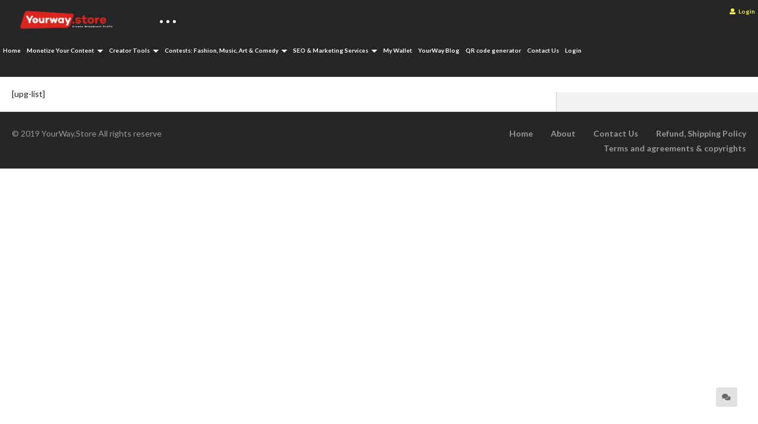

--- FILE ---
content_type: text/html; charset=UTF-8
request_url: https://yourway.store/users-photo-gallery/
body_size: 20913
content:
<!DOCTYPE html>
<!--[if IE 7]>
<html class="ie ie7" lang="en-US">
<![endif]-->
<!--[if IE 8]>
<html class="ie ie8" lang="en-US">
<![endif]-->
<!--[if !(IE 7) | !(IE 8)  ]>-->
<html lang="en-US">
<!--<![endif]--><head>
<meta charset="UTF-8">
<meta name="viewport" content="width=device-width, initial-scale=1">
<link rel="profile" href="http://gmpg.org/xfn/11">
<link rel="pingback" href="https://yourway.store/xmlrpc.php">
<meta name='robots' content='index, follow, max-image-preview:large, max-snippet:-1, max-video-preview:-1' />

	<!-- This site is optimized with the Yoast SEO plugin v26.7 - https://yoast.com/wordpress/plugins/seo/ -->
	<title>User&#039;s Photo Gallery - YourWay.Store</title>
	<link rel="canonical" href="https://yourway.store/users-photo-gallery/" />
	<meta property="og:locale" content="en_US" />
	<meta property="og:type" content="article" />
	<meta property="og:title" content="User&#039;s Photo Gallery - YourWay.Store" />
	<meta property="og:description" content="[upg-list]" />
	<meta property="og:url" content="https://yourway.store/users-photo-gallery/" />
	<meta property="og:site_name" content="YourWay.Store" />
	<meta property="og:image" content="https://yourway.store/wp-content/uploads/2022/03/Untitled-design-14.png" />
	<meta property="og:image:width" content="1200" />
	<meta property="og:image:height" content="630" />
	<meta property="og:image:type" content="image/png" />
	<meta name="twitter:card" content="summary_large_image" />
	<!-- / Yoast SEO plugin. -->


<link rel='dns-prefetch' href='//widgetlogic.org' />
<link rel='dns-prefetch' href='//www.googletagmanager.com' />
<link rel="alternate" type="application/rss+xml" title="YourWay.Store &raquo; Feed" href="https://yourway.store/feed/" />
<link rel="alternate" type="application/rss+xml" title="YourWay.Store &raquo; Comments Feed" href="https://yourway.store/comments/feed/" />
<style id='wp-img-auto-sizes-contain-inline-css' type='text/css'>
img:is([sizes=auto i],[sizes^="auto," i]){contain-intrinsic-size:3000px 1500px}
/*# sourceURL=wp-img-auto-sizes-contain-inline-css */
</style>
<link rel='stylesheet' id='embedpress-css-css' href='https://yourway.store/wp-content/plugins/embedpress/assets/css/embedpress.css' type='text/css' media='all' />
<link rel='stylesheet' id='embedpress-blocks-style-css' href='https://yourway.store/wp-content/plugins/embedpress/assets/css/blocks.build.css' type='text/css' media='all' />
<link rel='stylesheet' id='embedpress-lazy-load-css-css' href='https://yourway.store/wp-content/plugins/embedpress/assets/css/lazy-load.css' type='text/css' media='all' />
<style id='wp-emoji-styles-inline-css' type='text/css'>

	img.wp-smiley, img.emoji {
		display: inline !important;
		border: none !important;
		box-shadow: none !important;
		height: 1em !important;
		width: 1em !important;
		margin: 0 0.07em !important;
		vertical-align: -0.1em !important;
		background: none !important;
		padding: 0 !important;
	}
/*# sourceURL=wp-emoji-styles-inline-css */
</style>
<link rel='stylesheet' id='wp-block-library-css' href='https://yourway.store/wp-includes/css/dist/block-library/style.min.css' type='text/css' media='all' />
<style id='classic-theme-styles-inline-css' type='text/css'>
/*! This file is auto-generated */
.wp-block-button__link{color:#fff;background-color:#32373c;border-radius:9999px;box-shadow:none;text-decoration:none;padding:calc(.667em + 2px) calc(1.333em + 2px);font-size:1.125em}.wp-block-file__button{background:#32373c;color:#fff;text-decoration:none}
/*# sourceURL=/wp-includes/css/classic-themes.min.css */
</style>
<link rel='stylesheet' id='gutenberg-pdfjs-style-css' href='https://yourway.store/wp-content/plugins/pdfjs-viewer-shortcode/inc/../blocks/build/style-index.css' type='text/css' media='all' />
<style id='bpldl-document-library-style-inline-css' type='text/css'>
*{box-sizing:border-box}.bplDl-container{overflow:auto}.bplDl-container .bplDl-header{background:linear-gradient(90deg,#1e3a8a,#2563eb);box-shadow:0 2px 4px rgba(0,0,0,.1);padding:20px;transition:all .5s ease-in-out}.bplDl-container .bplDl-header .bplDl-title{color:#9acd32;margin:0}.bplDl-container .bplDl-header .bplDl-title:hover{color:#1e40af}.bplDl-container .bplDl-header .bplDl-subtitle{color:#dde7c8;margin:0}.bplDl-container .bplDl-header .bplDl-subtitle:hover{color:#26282e}.bplDl-container .bplDl-content{padding-top:20px}.bplDl-container .bplDl-content .bplDl-toolbar{background:#fff;border-radius:.5rem;display:flex;flex-wrap:wrap;gap:1rem;margin-bottom:2rem;padding:1.5rem}.bplDl-container .bplDl-content .bplDl-toolbar .bplDl-search{flex:1;position:relative}.bplDl-container .bplDl-content .bplDl-toolbar .bplDl-search .bplDl-search-icon{color:#9ca3af;height:1.25rem;left:.75rem;position:absolute;top:13px;width:1.25rem}.bplDl-container .bplDl-content .bplDl-toolbar .bplDl-search .bplDl-search-input{border:1px solid #d1d5db;border-radius:.5rem;height:46px;outline:none;padding:12px 40px;transition:border .2s ease;width:100%}.bplDl-container .bplDl-content .bplDl-toolbar .bplDl-search .bplDl-search-input:focus{border-color:#2563eb}.bplDl-container .bplDl-content .bplDl-toolbar .bplDl-select,.bplDl-container .bplDl-content .bplDl-toolbar .bplDl-select-sort{border:1px solid #d1d5db;border-radius:.5rem;outline:none;padding:.5rem 1rem;width:120px}.bplDl-container .bplDl-content .bplDl-toolbar .bplDl-upload-btn{align-items:center;background-color:#2563eb;border:none;border-radius:.5rem;color:#fff;cursor:pointer;display:flex;gap:.5rem;padding:.5rem 1.25rem;transition:background .2s ease}.bplDl-container .bplDl-content .bplDl-toolbar .bplDl-upload-btn:hover{background-color:#1e40af}.bplDl-container .bplDl-content .bplDl-empty{padding:20px 0;text-align:center}.bplDl-container .bplDl-content .bplDl-empty .bplDl-empty-icon{color:#d1d5db;height:4rem;margin:0 auto 1rem;width:4rem}.bplDl-container .bplDl-content .bplDl-empty .bplDl-empty-text{color:#6b7280;font-size:1.125rem}.bplDl-container .bplDl-content .bplDl-grid{box-sizing:border-box;display:grid;gap:1.5rem;grid-template-columns:repeat(3,minmax(0,1fr));overflow:hidden;width:inherit}.bplDl-container .bplDl-content .bplDl-grid .bplDl-card{background:#fff;border-radius:.5rem;box-shadow:0 2px 6px rgba(0,0,0,.05);box-sizing:border-box;display:flex;flex-direction:column;overflow:hidden;padding:20px;transition:all .5s ease-in-out}.bplDl-container .bplDl-content .bplDl-grid .bplDl-card .bplDl-card-top{align-items:flex-start;display:flex;justify-content:space-between}.bplDl-container .bplDl-content .bplDl-grid .bplDl-card .bplDl-card-top .bplDl-icon{height:2rem;width:2rem}.bplDl-container .bplDl-content .bplDl-grid .bplDl-card .bplDl-name{color:#1f2937;font-size:20px;font-weight:600;margin-bottom:.5rem;margin-top:15px;overflow:hidden;text-overflow:ellipsis;white-space:nowrap}.bplDl-container .bplDl-content .bplDl-grid .bplDl-card .bplDl-size{color:#6b7280;font-size:15px;margin:10px 0}.bplDl-container .bplDl-content .bplDl-grid .bplDl-card .bplDl-meta{align-items:center;color:#6b7280;display:flex;font-size:15px;margin-bottom:20px}.bplDl-container .bplDl-content .bplDl-grid .bplDl-card .bplDl-meta .bplDl-meta-icon{height:1rem;margin-right:.25rem;width:1rem}.bplDl-container .bplDl-content .bplDl-grid .bplDl-card .bplDl-actions{display:flex;flex-wrap:wrap;gap:15px;margin-top:auto}.bplDl-container .bplDl-content .bplDl-grid .bplDl-card .bplDl-actions .bplDl-btn{align-items:center;border:none;border-radius:.375rem;cursor:pointer;display:flex;flex:1;font-size:15px;gap:.25rem;justify-content:center;padding:5px;transition:background .2s ease}.bplDl-container .bplDl-content .bplDl-grid .bplDl-card .bplDl-actions .bplDl-btn.bplDl-view-btn{background:#f3f4f6;color:#374151}.bplDl-container .bplDl-content .bplDl-grid .bplDl-card .bplDl-actions .bplDl-btn.bplDl-download-btn{background:#dbeafe;color:#1e3a8a}.bplDl-container .bplDl-content .bplDl-grid .bplDl-card .bplDl-actions .bplDl-btn.bplDl-delete-btn{background:#fee2e2;color:#b91c1c}.bplDl-container .bplDl-content .bplDl-grid .bplDl-card .bplDl-actions .bplDl-btn:hover{filter:brightness(.95)}.bplDl-container .bplDl-content .bplDl-grid .bplDl-card:hover{box-shadow:0 4px 12px rgba(0,0,0,.1)}.bplDl-modal-overlay{align-items:center;background:rgba(0,0,0,.6);display:flex;height:100vh;justify-content:center;left:0;position:fixed;top:0;width:100vw;z-index:9999}.bplDl-modal-overlay .bplDl-modal{background:#fff;border-radius:12px;box-shadow:0 20px 60px rgba(0,0,0,.3);max-height:90vh;max-width:90vw;overflow:auto;padding:20px;position:relative;width:800px}.bplDl-modal-overlay .bplDl-modal .bplDl-modal-close{background:transparent;border:none;color:#333;cursor:pointer;font-size:20px;position:absolute;right:10px;top:10px}.bplDl-modal-overlay .bplDl-modal .bplDl-modal-body{align-items:center;display:flex;flex-direction:column;gap:1rem;justify-content:center;margin-top:20px}.bplDl-modal-overlay .bplDl-modal .bplDl-modal-body .bplDl-preview-iframe{border-radius:8px;box-shadow:0 5px 20px rgba(0,0,0,.15);height:600px;max-height:80vh;max-width:100%;width:100%}.bplDl-modal-overlay .bplDl-modal .bplDl-modal-body .bplDl-preview-video{border-radius:8px;box-shadow:0 5px 20px rgba(0,0,0,.15);height:auto;max-height:80vh;max-width:100%;width:100%}.bplDl-modal-overlay .bplDl-modal .bplDl-modal-body .bplDl-preview-image{max-height:-moz-fit-content;max-height:fit-content;max-width:100%}.bplDl-modal-overlay .bplDl-modal .bplDl-modal-body .bplDl-audio-wrapper{align-items:center;background:#f9fafb;border-radius:1rem;box-shadow:0 4px 12px rgba(0,0,0,.08);display:flex;flex-direction:column;gap:.75rem;padding:1rem;transition:all .3s ease}.bplDl-modal-overlay .bplDl-modal .bplDl-modal-body .bplDl-audio-wrapper .bplDl-audio-player{border-radius:.5rem;max-width:480px;outline:none;width:100%}.bplDl-modal-overlay .bplDl-modal .bplDl-modal-body .bplDl-audio-wrapper .bplDl-audio-title{color:#374151;font-size:1rem;font-weight:600;margin-top:.25rem;text-align:center}.bplDl-modal-overlay .bplDl-modal .bplDl-modal-body .bplDl-audio-wrapper:hover{background:#f3f4f6;box-shadow:0 6px 16px rgba(0,0,0,.12)}.bplDl-modal-overlay .bplDl-modal .bplDl-modal-body .bplDl-preview-unknown{text-align:center}.bplDl-modal-overlay .bplDl-modal .bplDl-modal-body .bplDl-preview-unknown .bplDl-download-link{background:#007bff;border-radius:6px;color:#fff;display:inline-block;font-weight:500;margin-top:10px;padding:8px 14px;text-decoration:none;transition:background .2s}.bplDl-modal-overlay .bplDl-modal .bplDl-modal-body .bplDl-preview-unknown .bplDl-download-link:hover{background:#0056b3}
@keyframes skeleton-loading{0%{background-color:#e0e0e0}50%{background-color:#f0f0f0}to{background-color:#e0e0e0}}.skeleton{animation:skeleton-loading 1.5s ease-in-out infinite}

/*# sourceURL=https://yourway.store/wp-content/plugins/document-emberdder/build/blocks/document-library/view.css */
</style>
<link rel='stylesheet' id='block-widget-css' href='https://yourway.store/wp-content/plugins/widget-logic/block_widget/css/widget.css' type='text/css' media='all' />
<style id='global-styles-inline-css' type='text/css'>
:root{--wp--preset--aspect-ratio--square: 1;--wp--preset--aspect-ratio--4-3: 4/3;--wp--preset--aspect-ratio--3-4: 3/4;--wp--preset--aspect-ratio--3-2: 3/2;--wp--preset--aspect-ratio--2-3: 2/3;--wp--preset--aspect-ratio--16-9: 16/9;--wp--preset--aspect-ratio--9-16: 9/16;--wp--preset--color--black: #000000;--wp--preset--color--cyan-bluish-gray: #abb8c3;--wp--preset--color--white: #ffffff;--wp--preset--color--pale-pink: #f78da7;--wp--preset--color--vivid-red: #cf2e2e;--wp--preset--color--luminous-vivid-orange: #ff6900;--wp--preset--color--luminous-vivid-amber: #fcb900;--wp--preset--color--light-green-cyan: #7bdcb5;--wp--preset--color--vivid-green-cyan: #00d084;--wp--preset--color--pale-cyan-blue: #8ed1fc;--wp--preset--color--vivid-cyan-blue: #0693e3;--wp--preset--color--vivid-purple: #9b51e0;--wp--preset--gradient--vivid-cyan-blue-to-vivid-purple: linear-gradient(135deg,rgb(6,147,227) 0%,rgb(155,81,224) 100%);--wp--preset--gradient--light-green-cyan-to-vivid-green-cyan: linear-gradient(135deg,rgb(122,220,180) 0%,rgb(0,208,130) 100%);--wp--preset--gradient--luminous-vivid-amber-to-luminous-vivid-orange: linear-gradient(135deg,rgb(252,185,0) 0%,rgb(255,105,0) 100%);--wp--preset--gradient--luminous-vivid-orange-to-vivid-red: linear-gradient(135deg,rgb(255,105,0) 0%,rgb(207,46,46) 100%);--wp--preset--gradient--very-light-gray-to-cyan-bluish-gray: linear-gradient(135deg,rgb(238,238,238) 0%,rgb(169,184,195) 100%);--wp--preset--gradient--cool-to-warm-spectrum: linear-gradient(135deg,rgb(74,234,220) 0%,rgb(151,120,209) 20%,rgb(207,42,186) 40%,rgb(238,44,130) 60%,rgb(251,105,98) 80%,rgb(254,248,76) 100%);--wp--preset--gradient--blush-light-purple: linear-gradient(135deg,rgb(255,206,236) 0%,rgb(152,150,240) 100%);--wp--preset--gradient--blush-bordeaux: linear-gradient(135deg,rgb(254,205,165) 0%,rgb(254,45,45) 50%,rgb(107,0,62) 100%);--wp--preset--gradient--luminous-dusk: linear-gradient(135deg,rgb(255,203,112) 0%,rgb(199,81,192) 50%,rgb(65,88,208) 100%);--wp--preset--gradient--pale-ocean: linear-gradient(135deg,rgb(255,245,203) 0%,rgb(182,227,212) 50%,rgb(51,167,181) 100%);--wp--preset--gradient--electric-grass: linear-gradient(135deg,rgb(202,248,128) 0%,rgb(113,206,126) 100%);--wp--preset--gradient--midnight: linear-gradient(135deg,rgb(2,3,129) 0%,rgb(40,116,252) 100%);--wp--preset--font-size--small: 13px;--wp--preset--font-size--medium: 20px;--wp--preset--font-size--large: 36px;--wp--preset--font-size--x-large: 42px;--wp--preset--spacing--20: 0.44rem;--wp--preset--spacing--30: 0.67rem;--wp--preset--spacing--40: 1rem;--wp--preset--spacing--50: 1.5rem;--wp--preset--spacing--60: 2.25rem;--wp--preset--spacing--70: 3.38rem;--wp--preset--spacing--80: 5.06rem;--wp--preset--shadow--natural: 6px 6px 9px rgba(0, 0, 0, 0.2);--wp--preset--shadow--deep: 12px 12px 50px rgba(0, 0, 0, 0.4);--wp--preset--shadow--sharp: 6px 6px 0px rgba(0, 0, 0, 0.2);--wp--preset--shadow--outlined: 6px 6px 0px -3px rgb(255, 255, 255), 6px 6px rgb(0, 0, 0);--wp--preset--shadow--crisp: 6px 6px 0px rgb(0, 0, 0);}:where(.is-layout-flex){gap: 0.5em;}:where(.is-layout-grid){gap: 0.5em;}body .is-layout-flex{display: flex;}.is-layout-flex{flex-wrap: wrap;align-items: center;}.is-layout-flex > :is(*, div){margin: 0;}body .is-layout-grid{display: grid;}.is-layout-grid > :is(*, div){margin: 0;}:where(.wp-block-columns.is-layout-flex){gap: 2em;}:where(.wp-block-columns.is-layout-grid){gap: 2em;}:where(.wp-block-post-template.is-layout-flex){gap: 1.25em;}:where(.wp-block-post-template.is-layout-grid){gap: 1.25em;}.has-black-color{color: var(--wp--preset--color--black) !important;}.has-cyan-bluish-gray-color{color: var(--wp--preset--color--cyan-bluish-gray) !important;}.has-white-color{color: var(--wp--preset--color--white) !important;}.has-pale-pink-color{color: var(--wp--preset--color--pale-pink) !important;}.has-vivid-red-color{color: var(--wp--preset--color--vivid-red) !important;}.has-luminous-vivid-orange-color{color: var(--wp--preset--color--luminous-vivid-orange) !important;}.has-luminous-vivid-amber-color{color: var(--wp--preset--color--luminous-vivid-amber) !important;}.has-light-green-cyan-color{color: var(--wp--preset--color--light-green-cyan) !important;}.has-vivid-green-cyan-color{color: var(--wp--preset--color--vivid-green-cyan) !important;}.has-pale-cyan-blue-color{color: var(--wp--preset--color--pale-cyan-blue) !important;}.has-vivid-cyan-blue-color{color: var(--wp--preset--color--vivid-cyan-blue) !important;}.has-vivid-purple-color{color: var(--wp--preset--color--vivid-purple) !important;}.has-black-background-color{background-color: var(--wp--preset--color--black) !important;}.has-cyan-bluish-gray-background-color{background-color: var(--wp--preset--color--cyan-bluish-gray) !important;}.has-white-background-color{background-color: var(--wp--preset--color--white) !important;}.has-pale-pink-background-color{background-color: var(--wp--preset--color--pale-pink) !important;}.has-vivid-red-background-color{background-color: var(--wp--preset--color--vivid-red) !important;}.has-luminous-vivid-orange-background-color{background-color: var(--wp--preset--color--luminous-vivid-orange) !important;}.has-luminous-vivid-amber-background-color{background-color: var(--wp--preset--color--luminous-vivid-amber) !important;}.has-light-green-cyan-background-color{background-color: var(--wp--preset--color--light-green-cyan) !important;}.has-vivid-green-cyan-background-color{background-color: var(--wp--preset--color--vivid-green-cyan) !important;}.has-pale-cyan-blue-background-color{background-color: var(--wp--preset--color--pale-cyan-blue) !important;}.has-vivid-cyan-blue-background-color{background-color: var(--wp--preset--color--vivid-cyan-blue) !important;}.has-vivid-purple-background-color{background-color: var(--wp--preset--color--vivid-purple) !important;}.has-black-border-color{border-color: var(--wp--preset--color--black) !important;}.has-cyan-bluish-gray-border-color{border-color: var(--wp--preset--color--cyan-bluish-gray) !important;}.has-white-border-color{border-color: var(--wp--preset--color--white) !important;}.has-pale-pink-border-color{border-color: var(--wp--preset--color--pale-pink) !important;}.has-vivid-red-border-color{border-color: var(--wp--preset--color--vivid-red) !important;}.has-luminous-vivid-orange-border-color{border-color: var(--wp--preset--color--luminous-vivid-orange) !important;}.has-luminous-vivid-amber-border-color{border-color: var(--wp--preset--color--luminous-vivid-amber) !important;}.has-light-green-cyan-border-color{border-color: var(--wp--preset--color--light-green-cyan) !important;}.has-vivid-green-cyan-border-color{border-color: var(--wp--preset--color--vivid-green-cyan) !important;}.has-pale-cyan-blue-border-color{border-color: var(--wp--preset--color--pale-cyan-blue) !important;}.has-vivid-cyan-blue-border-color{border-color: var(--wp--preset--color--vivid-cyan-blue) !important;}.has-vivid-purple-border-color{border-color: var(--wp--preset--color--vivid-purple) !important;}.has-vivid-cyan-blue-to-vivid-purple-gradient-background{background: var(--wp--preset--gradient--vivid-cyan-blue-to-vivid-purple) !important;}.has-light-green-cyan-to-vivid-green-cyan-gradient-background{background: var(--wp--preset--gradient--light-green-cyan-to-vivid-green-cyan) !important;}.has-luminous-vivid-amber-to-luminous-vivid-orange-gradient-background{background: var(--wp--preset--gradient--luminous-vivid-amber-to-luminous-vivid-orange) !important;}.has-luminous-vivid-orange-to-vivid-red-gradient-background{background: var(--wp--preset--gradient--luminous-vivid-orange-to-vivid-red) !important;}.has-very-light-gray-to-cyan-bluish-gray-gradient-background{background: var(--wp--preset--gradient--very-light-gray-to-cyan-bluish-gray) !important;}.has-cool-to-warm-spectrum-gradient-background{background: var(--wp--preset--gradient--cool-to-warm-spectrum) !important;}.has-blush-light-purple-gradient-background{background: var(--wp--preset--gradient--blush-light-purple) !important;}.has-blush-bordeaux-gradient-background{background: var(--wp--preset--gradient--blush-bordeaux) !important;}.has-luminous-dusk-gradient-background{background: var(--wp--preset--gradient--luminous-dusk) !important;}.has-pale-ocean-gradient-background{background: var(--wp--preset--gradient--pale-ocean) !important;}.has-electric-grass-gradient-background{background: var(--wp--preset--gradient--electric-grass) !important;}.has-midnight-gradient-background{background: var(--wp--preset--gradient--midnight) !important;}.has-small-font-size{font-size: var(--wp--preset--font-size--small) !important;}.has-medium-font-size{font-size: var(--wp--preset--font-size--medium) !important;}.has-large-font-size{font-size: var(--wp--preset--font-size--large) !important;}.has-x-large-font-size{font-size: var(--wp--preset--font-size--x-large) !important;}
:where(.wp-block-post-template.is-layout-flex){gap: 1.25em;}:where(.wp-block-post-template.is-layout-grid){gap: 1.25em;}
:where(.wp-block-term-template.is-layout-flex){gap: 1.25em;}:where(.wp-block-term-template.is-layout-grid){gap: 1.25em;}
:where(.wp-block-columns.is-layout-flex){gap: 2em;}:where(.wp-block-columns.is-layout-grid){gap: 2em;}
:root :where(.wp-block-pullquote){font-size: 1.5em;line-height: 1.6;}
/*# sourceURL=global-styles-inline-css */
</style>
<link rel='stylesheet' id='categories-images-styles-css' href='https://yourway.store/wp-content/plugins/categories-images/assets/css/zci-styles.css' type='text/css' media='all' />
<link rel='stylesheet' id='easy-tab-css' href='https://yourway.store/wp-content/plugins/easy-tab/tab.css' type='text/css' media='all' />
<link rel='stylesheet' id='social-widget-css' href='https://yourway.store/wp-content/plugins/social-media-widget/social_widget.css' type='text/css' media='all' />
<link rel='stylesheet' id='woocommerce-layout-css' href='https://yourway.store/wp-content/plugins/woocommerce/assets/css/woocommerce-layout.css' type='text/css' media='all' />
<link rel='stylesheet' id='woocommerce-smallscreen-css' href='https://yourway.store/wp-content/plugins/woocommerce/assets/css/woocommerce-smallscreen.css' type='text/css' media='only screen and (max-width: 768px)' />
<link rel='stylesheet' id='woocommerce-general-css' href='https://yourway.store/wp-content/plugins/woocommerce/assets/css/woocommerce.css' type='text/css' media='all' />
<style id='woocommerce-inline-inline-css' type='text/css'>
.woocommerce form .form-row .required { visibility: visible; }
/*# sourceURL=woocommerce-inline-inline-css */
</style>
<link rel='stylesheet' id='ppv-public-css' href='https://yourway.store/wp-content/plugins/document-emberdder/build/public.css' type='text/css' media='all' />
<link rel='stylesheet' id='font-awesome-2-css' href='https://yourway.store/wp-content/themes/videopro/css/font-awesome/css/font-awesome.min.css' type='text/css' media='all' />
<link rel='stylesheet' id='slick-css' href='https://yourway.store/wp-content/themes/videopro/css/slick.css' type='text/css' media='all' />
<link rel='stylesheet' id='malihu-scroll-css' href='https://yourway.store/wp-content/themes/videopro/css/jquery.mCustomScrollbar.min.css' type='text/css' media='all' />
<link rel='stylesheet' id='videopro-style-css' href='https://yourway.store/wp-content/themes/videopro/style.css' type='text/css' media='all' />
<link rel='stylesheet' id='videopro-pre-loaders-css' href='https://yourway.store/wp-content/themes/videopro/css/loaders.min.css' type='text/css' media='all' />
<link rel='stylesheet' id='videopro-membership-css' href='https://yourway.store/wp-content/themes/videopro/css/membership.css' type='text/css' media='all' />
<link rel='stylesheet' id='wpdreams-asl-basic-css' href='https://yourway.store/wp-content/plugins/ajax-search-lite/css/style.basic.css' type='text/css' media='all' />
<style id='wpdreams-asl-basic-inline-css' type='text/css'>

					div[id*='ajaxsearchlitesettings'].searchsettings .asl_option_inner label {
						font-size: 0px !important;
						color: rgba(0, 0, 0, 0);
					}
					div[id*='ajaxsearchlitesettings'].searchsettings .asl_option_inner label:after {
						font-size: 11px !important;
						position: absolute;
						top: 0;
						left: 0;
						z-index: 1;
					}
					.asl_w_container {
						width: 100%;
						margin: 0px 0px 0px 0px;
						min-width: 200px;
					}
					div[id*='ajaxsearchlite'].asl_m {
						width: 100%;
					}
					div[id*='ajaxsearchliteres'].wpdreams_asl_results div.resdrg span.highlighted {
						font-weight: bold;
						color: #d9312b;
						background-color: #eee;
					}
					div[id*='ajaxsearchliteres'].wpdreams_asl_results .results img.asl_image {
						width: 70px;
						height: 70px;
						object-fit: cover;
					}
					div[id*='ajaxsearchlite'].asl_r .results {
						max-height: none;
					}
					div[id*='ajaxsearchlite'].asl_r {
						position: absolute;
					}
				
						div.asl_r.asl_w.vertical .results .item::after {
							display: block;
							position: absolute;
							bottom: 0;
							content: '';
							height: 1px;
							width: 100%;
							background: #D8D8D8;
						}
						div.asl_r.asl_w.vertical .results .item.asl_last_item::after {
							display: none;
						}
					
/*# sourceURL=wpdreams-asl-basic-inline-css */
</style>
<link rel='stylesheet' id='wpdreams-asl-instance-css' href='https://yourway.store/wp-content/plugins/ajax-search-lite/css/style-simple-red.css' type='text/css' media='all' />
<link rel='stylesheet' id='cactus-video-css-css' href='https://yourway.store/wp-content/plugins/cactus-video/css/main.css' type='text/css' media='all' />
<link rel='stylesheet' id='videopro-lightbox-style-css' href='https://yourway.store/wp-content/plugins/cactus-video/js/lightbox/lightbox.css' type='text/css' media='all' />
<link rel='stylesheet' id='ct-priority-nav-css' href='https://yourway.store/wp-content/plugins/videopro-shortcodes/shortcodes/js/priority-nav/priority-nav-core.css' type='text/css' media='all' />
<link rel='stylesheet' id='ct_shortcode_style-css' href='https://yourway.store/wp-content/plugins/videopro-shortcodes/shortcodes/css/shortcode.css' type='text/css' media='all' />
<style id='ct_shortcode_style-inline-css' type='text/css'>
@media only screen and (-webkit-min-device-pixel-ratio: 2),(min-resolution: 192dpi) {
					/* Retina Logo */
					.primary-header .cactus-logo.navigation-font a{background:url(https://yourway.store/wp-content/uploads/2016/05/YourWay-logo-white-Create-Broadcast-Profit-png.png) no-repeat center; background-size:contain;}
					.primary-header .cactus-logo.navigation-font a img{ opacity:0; visibility:hidden}
				}img.gform_ajax_spinner{background:url(https://yourway.store/wp-content/themes/videopro/images/ajax-loader.gif);}.cactus-submit-video a{background-color:#D9251D !important;color:#FFFFFF !important;}.cactus-submit-video a:hover{background-color:#999999 !important;color:#FFFFFF !important;}.postid-3014 .player-side-ad{display:none !important}
#player-embed iframe{border:none;}
iframe[name="google_conversion_frame"]{display:none;}
/*# sourceURL=ct_shortcode_style-inline-css */
</style>
<link rel='stylesheet' id='video-js-css' href='https://yourway.store/wp-content/plugins/video-embed-thumbnail-generator/video-js/video-js.min.css' type='text/css' media='all' />
<link rel='stylesheet' id='video-js-kg-skin-css' href='https://yourway.store/wp-content/plugins/video-embed-thumbnail-generator/video-js/kg-video-js-skin.css' type='text/css' media='all' />
<link rel='stylesheet' id='kgvid_video_styles-css' href='https://yourway.store/wp-content/plugins/video-embed-thumbnail-generator/src/public/css/videopack-styles.css' type='text/css' media='all' />
<link rel='stylesheet' id='fomantic-ui-css' href='https://yourway.store/wp-content/plugins/live-support-tickets/semantic/semantic.min.css' type='text/css' media='all' />
<script type="text/javascript" id="woocommerce-google-analytics-integration-gtag-js-after">
/* <![CDATA[ */
/* Google Analytics for WooCommerce (gtag.js) */
					window.dataLayer = window.dataLayer || [];
					function gtag(){dataLayer.push(arguments);}
					// Set up default consent state.
					for ( const mode of [{"analytics_storage":"denied","ad_storage":"denied","ad_user_data":"denied","ad_personalization":"denied","region":["AT","BE","BG","HR","CY","CZ","DK","EE","FI","FR","DE","GR","HU","IS","IE","IT","LV","LI","LT","LU","MT","NL","NO","PL","PT","RO","SK","SI","ES","SE","GB","CH"]}] || [] ) {
						gtag( "consent", "default", { "wait_for_update": 500, ...mode } );
					}
					gtag("js", new Date());
					gtag("set", "developer_id.dOGY3NW", true);
					gtag("config", "G-L2DPY105T8", {"track_404":true,"allow_google_signals":true,"logged_in":false,"linker":{"domains":[],"allow_incoming":false},"custom_map":{"dimension1":"logged_in"}});
//# sourceURL=woocommerce-google-analytics-integration-gtag-js-after
/* ]]> */
</script>
<script type="text/javascript" src="https://yourway.store/wp-includes/js/jquery/jquery.min.js" id="jquery-core-js"></script>
<script type="text/javascript" src="https://yourway.store/wp-includes/js/jquery/jquery-migrate.min.js" id="jquery-migrate-js"></script>
<script type="text/javascript" src="https://yourway.store/wp-content/plugins/easy-tab/tab.js" id="easy-tab-js"></script>
<script type="text/javascript" src="https://yourway.store/wp-content/plugins/woocommerce/assets/js/jquery-blockui/jquery.blockUI.min.js" id="wc-jquery-blockui-js" defer="defer" data-wp-strategy="defer"></script>
<script type="text/javascript" id="wc-add-to-cart-js-extra">
/* <![CDATA[ */
var wc_add_to_cart_params = {"ajax_url":"/wp-admin/admin-ajax.php","wc_ajax_url":"/?wc-ajax=%%endpoint%%","i18n_view_cart":"View cart","cart_url":"https://yourway.store/my-cart/","is_cart":"","cart_redirect_after_add":"no"};
//# sourceURL=wc-add-to-cart-js-extra
/* ]]> */
</script>
<script type="text/javascript" src="https://yourway.store/wp-content/plugins/woocommerce/assets/js/frontend/add-to-cart.min.js" id="wc-add-to-cart-js" defer="defer" data-wp-strategy="defer"></script>
<script type="text/javascript" src="https://yourway.store/wp-content/plugins/woocommerce/assets/js/js-cookie/js.cookie.min.js" id="wc-js-cookie-js" defer="defer" data-wp-strategy="defer"></script>
<script type="text/javascript" id="woocommerce-js-extra">
/* <![CDATA[ */
var woocommerce_params = {"ajax_url":"/wp-admin/admin-ajax.php","wc_ajax_url":"/?wc-ajax=%%endpoint%%","i18n_password_show":"Show password","i18n_password_hide":"Hide password"};
//# sourceURL=woocommerce-js-extra
/* ]]> */
</script>
<script type="text/javascript" src="https://yourway.store/wp-content/plugins/woocommerce/assets/js/frontend/woocommerce.min.js" id="woocommerce-js" defer="defer" data-wp-strategy="defer"></script>
<script type="text/javascript" src="https://yourway.store/wp-content/plugins/document-emberdder/build/public.js" id="ppv-public-js"></script>
<script type="text/javascript" id="WCPAY_ASSETS-js-extra">
/* <![CDATA[ */
var wcpayAssets = {"url":"https://yourway.store/wp-content/plugins/woocommerce-payments/dist/"};
//# sourceURL=WCPAY_ASSETS-js-extra
/* ]]> */
</script>
<script type="text/javascript" id="videopro-ajax-request-js-extra">
/* <![CDATA[ */
var cactus = {"ajaxurl":"https://yourway.store/wp-admin/admin-ajax.php","video_pro_main_color":"#d9251d","query_vars":{"page":0,"pagename":"users-photo-gallery","error":"","m":"","p":0,"post_parent":"","subpost":"","subpost_id":"","attachment":"","attachment_id":0,"name":"users-photo-gallery","page_id":0,"second":"","minute":"","hour":"","day":0,"monthnum":0,"year":0,"w":0,"category_name":"","tag":"","cat":"","tag_id":"","author":"","author_name":"","feed":"","tb":"","paged":0,"meta_key":"","meta_value":"","preview":"","s":"","sentence":"","title":"","fields":"all","menu_order":"","embed":"","category__in":[],"category__not_in":[],"category__and":[],"post__in":[],"post__not_in":[],"post_name__in":[],"tag__in":[],"tag__not_in":[],"tag__and":[],"tag_slug__in":[],"tag_slug__and":[],"post_parent__in":[],"post_parent__not_in":[],"author__in":[],"author__not_in":[],"search_columns":[],"ignore_sticky_posts":false,"suppress_filters":false,"cache_results":true,"update_post_term_cache":true,"update_menu_item_cache":false,"lazy_load_term_meta":true,"update_post_meta_cache":true,"post_type":"","posts_per_page":12,"nopaging":false,"comments_per_page":"50","no_found_rows":false,"order":"DESC"},"current_url":"https://yourway.store/users-photo-gallery"};
//# sourceURL=videopro-ajax-request-js-extra
/* ]]> */
</script>
<script type="text/javascript" src="https://yourway.store/wp-content/themes/videopro/js/ajax.js" id="videopro-ajax-request-js"></script>

<!-- Google tag (gtag.js) snippet added by Site Kit -->
<!-- Google Analytics snippet added by Site Kit -->
<script type="text/javascript" src="https://www.googletagmanager.com/gtag/js?id=GT-NMDFHC4" id="google_gtagjs-js" async></script>
<script type="text/javascript" id="google_gtagjs-js-after">
/* <![CDATA[ */
window.dataLayer = window.dataLayer || [];function gtag(){dataLayer.push(arguments);}
gtag("set","linker",{"domains":["yourway.store"]});
gtag("js", new Date());
gtag("set", "developer_id.dZTNiMT", true);
gtag("config", "GT-NMDFHC4");
//# sourceURL=google_gtagjs-js-after
/* ]]> */
</script>
<script type="text/javascript" src="https://yourway.store/wp-content/plugins/live-support-tickets/semantic/semantic.min.js" id="fomantic-ui-js"></script>
<link rel="https://api.w.org/" href="https://yourway.store/wp-json/" /><link rel="alternate" title="JSON" type="application/json" href="https://yourway.store/wp-json/wp/v2/pages/40907" /><link rel="EditURI" type="application/rsd+xml" title="RSD" href="https://yourway.store/xmlrpc.php?rsd" />
<meta name="generator" content="WordPress 6.9" />
<meta name="generator" content="WooCommerce 10.4.3" />
<link rel='shortlink' href='https://yourway.store/?p=40907' />
<!-- start Simple Custom CSS and JS -->
<script type="text/javascript">
</script>
<!-- end Simple Custom CSS and JS -->
<meta name="generator" content="Site Kit by Google 1.170.0" /><meta name="p:domain_verify" content="7c4c8af390f861b8f4abd155b827d488"/>
<meta name="keywords" content="Live Streaming, upload pictures, Video Meetings Online, livestream social media, webcam room, random cam, webcam, adult content upload">
<!-- Google tag (gtag.js) -->
<script async src="https://www.googletagmanager.com/gtag/js?id=G-FVXB0TW596"></script>
<script>
  window.dataLayer = window.dataLayer || [];
  function gtag(){dataLayer.push(arguments);}
  gtag('js', new Date());

  gtag('config', 'G-FVXB0TW596');
</script>
<meta name="google-site-verification" content="QFdRMOtvCtkqxEa0rjJqmT6EXpEmdZjArURdios3B3g" /><!-- Google site verification - Google for WooCommerce -->
<meta name="google-site-verification" content="BLVDLKOMGBCpBWlZA0GePRVFWw8KFyoGxw1cIvKPN2w" />
	<noscript><style>.woocommerce-product-gallery{ opacity: 1 !important; }</style></noscript>
	
<!-- Google AdSense meta tags added by Site Kit -->
<meta name="google-adsense-platform-account" content="ca-host-pub-2644536267352236">
<meta name="google-adsense-platform-domain" content="sitekit.withgoogle.com">
<!-- End Google AdSense meta tags added by Site Kit -->
				<link rel="preconnect" href="https://fonts.gstatic.com" crossorigin />
				<link rel="preload" as="style" href="//fonts.googleapis.com/css?family=Open+Sans&display=swap" />
								<link rel="stylesheet" href="//fonts.googleapis.com/css?family=Open+Sans&display=swap" media="all" />
				<meta name="generator" content="Elementor 3.34.1; features: additional_custom_breakpoints; settings: css_print_method-external, google_font-enabled, font_display-auto">
			<style>
				.e-con.e-parent:nth-of-type(n+4):not(.e-lazyloaded):not(.e-no-lazyload),
				.e-con.e-parent:nth-of-type(n+4):not(.e-lazyloaded):not(.e-no-lazyload) * {
					background-image: none !important;
				}
				@media screen and (max-height: 1024px) {
					.e-con.e-parent:nth-of-type(n+3):not(.e-lazyloaded):not(.e-no-lazyload),
					.e-con.e-parent:nth-of-type(n+3):not(.e-lazyloaded):not(.e-no-lazyload) * {
						background-image: none !important;
					}
				}
				@media screen and (max-height: 640px) {
					.e-con.e-parent:nth-of-type(n+2):not(.e-lazyloaded):not(.e-no-lazyload),
					.e-con.e-parent:nth-of-type(n+2):not(.e-lazyloaded):not(.e-no-lazyload) * {
						background-image: none !important;
					}
				}
			</style>
			<link rel="icon" href="https://yourway.store/wp-content/uploads/2024/04/cropped-YourWay.Store-Black-Create-Broadcast-Profit-1080x1081_-32x32.png" sizes="32x32" />
<link rel="icon" href="https://yourway.store/wp-content/uploads/2024/04/cropped-YourWay.Store-Black-Create-Broadcast-Profit-1080x1081_-192x192.png" sizes="192x192" />
<link rel="apple-touch-icon" href="https://yourway.store/wp-content/uploads/2024/04/cropped-YourWay.Store-Black-Create-Broadcast-Profit-1080x1081_-180x180.png" />
<meta name="msapplication-TileImage" content="https://yourway.store/wp-content/uploads/2024/04/cropped-YourWay.Store-Black-Create-Broadcast-Profit-1080x1081_-270x270.png" />
		<style type="text/css" id="wp-custom-css">
			



.wsi_sidebar_widget, .wsi_sidebar_widget *, .wsi_widget, .wsi_widget * {
    display: none !important;
    box-sizing: border-box;
}


.cactus-nav-left, .cactus-nav-right {
    font-size: 37px;
    line-height: -51;
    /* white-space: nowrap; */
}
.cactus-logo {
    padding-top: 0px;
    padding-bottom: 0px;
}
.cactus-logo .cactus-img-logo {
    display: block;
    max-width: 80%;
    max-height: 83px;
}
.ui[class*="right labeled"].icon.button {
    padding-right: 2.07142857em!important;
    padding-left: 1.5em!important;
}
.sticky-menu .cactus-logo {
    padding-top: 0px;
    padding-bottom: 0px;
}
.sticky-menu .cactus-logo .cactus-img-logo {
    max-height: 77px;
    display: none;
}
.ui[class*="right labeled"].icon.button {
    padding-right: 3.071429em!important;
    padding-left: 0.5em!important;
}
.ui.labeled.icon.button, .ui.labeled.icon.buttons .button {
    position: relative;
    padding-left: 4.07142857em!important;
    padding-right: 1.5em!important;
       font-size: small;
    	margin-top: 10px;
}
.widget:not(.style-2) .widget-inner .widget-title {
    padding-bottom: 10px;
    padding-top: 10px;
    /* margin: 7px; */
}
.widget {
    margin-bottom: 8px;
    padding-top: 0;
}
.cactus-breadcrumb {
    color: rgba(120,120,120,1.0);
    padding-top: 5px;
    padding-bottom: 8px;
    margin-top: -35px;
    border-bottom: 1px solid rgba(215,215,215,0.5);
    margin-bottom: 40px;
    position: relative;
    text-transform: capitalize;
/*     display: none; */
}
.single-title {
    margin-top: -33px;
    padding-bottom: 9px;
    border-bottom: 1px solid    		rgba(215,215,215,1.0);
    margin-bottom: 0px;
}

.activity-avatar {
    margin: 0px 2px 0px 0;
}
.single-title {
  display:none
}
.main-content-col, .cactus-sidebar {
    padding-top: 0px;
    padding-bottom: 0px;
}
.content-top-sidebar-wrap {
    padding-bottom: 8px;
}
@media (max-width:1025px){
	.post-content-videowhisper {
    color: #DDDDDD;
    background: #000000;
    margin-left: 3px !important;
    margin-right: 40px !important;
    text-indent: 10px;
    width: 98% !important;
}
    .activity-avatar {
    margin: 0px 2px 0px 0;
}
#buddypress ul.item-list li {
    border-bottom: 1px solid       #e7e7e7;
    padding: 0px 0;
}
.content-top-sidebar-wrap {
    padding-bottom: 0px;
}
	.ui.labeled.icon.button, .ui.labeled.icon.buttons .button {
    position: relative;
    padding-left: 4.07142857em!important;
    padding-right: 1.5em!important;
       font-size: small;
    margin-top: 10px;
}
#buddypress .filter, #buddypress #activity-filter-select {
    width: 230px;
}
.ui.ui.ui.ui.big.button {
    font-size: 1.08571429rem;
}
.item-list-tabs:not(#subnav) {
    border: solid 1px #e7e7e7;
    border-radius: 3px;
    padding: 0;
/*     display: none; */
}

	.widget {
    margin-bottom: -8px;
    padding-top: 0px;
}
element {

} 
#buddypress .activity-list .activity-content {

    margin: 0 0 0 15px;

}
img {
    max-width: 100%;
    height: auto;
}
.wp-embed {
    padding: 0px !important;
    font-size: 14px;
    font-weight: 400;
    font-family: -apple-system,BlinkMacSystemFont,"Segoe UI",Roboto,Oxygen-Sans,Ubuntu,Cantarell,"Helvetica Neue",sans-serif;
    line-height: 1.5;
    color: #82878c;
    background: #fff;
    border: 1px solid #e5e5e5;
    box-shadow: 0 1px 1px rgba(0,0,0,.05);
    overflow: auto;
}
	.widget:not(.style-2) .widget-inner .widget-title {
    padding-bottom: 0px;
    padding-top: 30px;
    /* margin: 7px; */
}
	.ui.big.buttons .button, .ui.big.buttons .dropdown, .ui.big.buttons .dropdown .menu>.item, .ui.big.buttons .or, .ui.ui.ui.ui.big.button {
   font-size: 1.0rem;
}
}
.wp-embed {
    padding: 0px !important;
    font-size: 14px;
    font-weight: 400;
    font-family: -apple-system,BlinkMacSystemFont,"Segoe UI",Roboto,Oxygen-Sans,Ubuntu,Cantarell,"Helvetica Neue",sans-serif;
    line-height: 1.5;
    color: #82878c;
    background: #fff;
    border: 1px solid #e5e5e5;
    box-shadow: 0 1px 1px rgba(0,0,0,.05);
  
}
.tcpt_single_column ul li.sign-up a {
    color: #fff;
    background-color: #39b4ff;
    padding: 14px 80px;
    text-decoration: none;
    display: none;
}

.tcpt_single_column ul li {
    padding: 1px 30px;
    border-bottom: 1px solid #f2f2f2;
    list-style: none;
}
@media (min-width: 1023px)
#header-navigation .cactus-header-search-form.search-box-expandable {
    width: 174px;
    position: relative;
    z-index: 1;
	    display: none;
    transition: all 0.1s 0s;
    -webkit-transition: all 0.1s 0s;
}


#header-navigation .cactus-header-search-form.search-box-expandable {
    width: 174px;
    position: relative;
    z-index: 1;
    transition: all 0.1s 0s;
    -webkit-transition: all 0.1s 0s;
	    display: none;
}


	.ui.big.buttons .button, .ui.big.buttons .dropdown, .ui.big.buttons .dropdown .menu>.item, .ui.big.buttons .or, .ui.ui.ui.ui.big.button {
    font-size: 0.8rem !important;
		background-color:#4fc1e9;
}
.uifield {
	margin-left:195px;
	margin-top:-56px
}

.uifieldbtn {
    margin-left:195px;
	margin-top:-56px
/* 	font-size:8px;
	font:5px */
}
.addstory {
	    margin-top: -65px !important;
   border-radius: 3px;
   
}
.uifields {
    margin-left: 50px;
    margin-top: 13px;
/* 	font-size:8px;
	font:5px */
}

@media only screen and (max-width: 1024px) {
.post-content-videowhisper {
    color: #DDDDDD;
    background: #000000;
    margin-left: 3px !important;
    margin-right: 40px !important;
    text-indent: 10px;
    width: 98% !important;
}	
		.ui.big.buttons .button, .ui.big.buttons .dropdown, .ui.big.buttons .dropdown .menu>.item, .ui.big.buttons .or, .ui.ui.ui.ui.big.button {
    font-size: 0.6rem !important;
		margin-top: 0px;
		background-color:#4fc1e9;
			    padding: 13px;
}
.uifield {
    margin-left: 146px;
    margin-top: -33px;
/* 	font-size:8px;
	font:5px */
}
	
.uifieldbtn {
    margin-left: 146px;
    margin-top: -21px;
/* 	font-size:8px;
	font:5px */
}
	
	.uifields {
    margin-left: 96px;
    margin-top: 13px;
/* 	font-size:8px;
	font:5px */
}
		.addstory {
	        margin-top: -32px!important;
    margin-left: -5px;
    border-radius: 3px;
}
   
}
.ui.labeled.icon.button, .ui.labeled.icon.buttons .button {
    position: relative;
    padding-left: 3.071429em!important;
    padding-right: 2.7em!important;
    /* font-size: small; */
    margin-top: 10px;
    margin-right: 1;
}
}
.widget .textwidget {
    margin-top: -6px;
    margin-bottom: -9px;
    margin-right: 0px;
    margin-left: -13px;
}
.widget .widget-inner {
    padding-top: 0.5px;
    padding-bottom: 0.5px;
    margin-left: -11px;
}

#buddypress .activity-inner a, #buddypress .acomment-content a {
    text-decoration: underline;
    display: none;
}
.Webcam-live-btn {
			max-width: 97%;
			max-height: 58%;
			font-size: 12px;
			display:revert !important
}
#profile-webcam-store{
	display:none !important;
}


element.style {
}
.main-top-sidebar-wrap {
    padding: 5px;
    margin-left: 42px;
}
/* .main-top-sidebar-wrap .widget:first-child {
    margin: -17px;
    /* margin-top: -1px; */
} */

.buttonstyle {
  background-color: #4CAF50;
  border: none;
  color: white;
  padding: 15px 32px;
  text-align: center;
  text-decoration: none;
  display: inline-block;
  font-size: 16px;
  margin: 4px 2px;
  cursor: pointer;
}

.Webcam-live-btn {
    max-width: 97%;
    max-height: 58%;
    font-size: 10px;
	  margin-right: 25px;
    /* display: none; */
}

@media screen and (max-width: 768px){
	
.post-content-videowhisper {
    color: #DDDDDD;
    background: #000000;
    margin-left: 3px !important;
    margin-right: 40px !important;
    text-indent: 10px;
    width: 98% !important;
}
	
	.web-stories-list.is-view-type-circles .web-stories-list__story-poster a>img{
		margin-left:-250px
}
	
	.yz-horizontal-layout .yz-page-main-content {
    padding: 15px 15px 0;
    margin-right: 20px!important;
}
	.uifieldss {

    margin-top: 33px;
		    margin-left:0px;
		
/* 	font-size:8px;
	font:5px */
}
	.uifield {
    margin-left: 160px;
    margin-top: -32x;
/* 	font-size:8px;
	font:5px */
}
	.uifieldbtn {
    margin-left: 160px;
    margin-top: -32x;
/* 	font-size:8px;
	font:5px */
}
	
	.addstory {
	       margin-top: -32px!important;
    margin-left: -5px;
    border-radius: 3px;
}
   
}
	.vc_col-lg-1, .vc_col-lg-10, .vc_col-lg-11, .vc_col-lg-12, .vc_col-lg-2, .vc_col-lg-3, .vc_col-lg-4, .vc_col-lg-5, .vc_col-lg-6, .vc_col-lg-7, .vc_col-lg-8, .vc_col-lg-9, .vc_col-md-1, .vc_col-md-10, .vc_col-md-11, .vc_col-md-12, .vc_col-md-2, .vc_col-md-3, .vc_col-md-4, .vc_col-md-5, .vc_col-md-6, .vc_col-md-7, .vc_col-md-8, .vc_col-md-9, .vc_col-sm-1, .vc_col-sm-10, .vc_col-sm-11, .vc_col-sm-12, .vc_col-sm-2, .vc_col-sm-3, .vc_col-sm-4, .vc_col-sm-5, .vc_col-sm-6, .vc_col-sm-7, .vc_col-sm-8, .vc_col-sm-9, .vc_col-xs-1, .vc_col-xs-10, .vc_col-xs-11, .vc_col-xs-12, .vc_col-xs-2, .vc_col-xs-3, .vc_col-xs-4, .vc_col-xs-5, .vc_col-xs-6, .vc_col-xs-7, .vc_col-xs-8, .vc_col-xs-9 {
    position: relative;
    min-height: 1px;
    padding-left: 1px;
    padding-right: 15px;
    -webkit-box-sizing: border-box;
    -moz-box-sizing: border-box;
    box-sizing: border-box;
    margin-top: -26px;
}
	.wcfm_ele_wrapper {
    display: block;
    clear: both;
    margin: -10px 0;
}
#body-wrap:not(.cactus-box) #cactus-body-container > .cactus-sidebar-control.sb-ct-medium.sb-ct-small > .cactus-container:not(.ct-default) > .cactus-row > * {
/*     position: relative; */
    margin-top: 36px !important;
}
.yz-media-widget-content {
    padding: 0px 10px 5px;
    margin-left: 15px;
    overflow: hidden;
}
.yz-mobile-nav .yz-mobile-nav-item .yz-mobile-nav-container {
    background: #fff;
    padding: 0px;
    width: 62%;
    height: 60%;
    border-radius: 14px;
}
	.yz-mobile-nav .yz-mobile-nav-item a {
    margin-top: 1px;
    padding: 0;
    border: none;
    color: #9f9f9f;
    font-size: 10px;
    display: block;
    cursor: pointer;
    font-weight: 600;
}
	
	.yz-mobile-nav {
    display: block;
    overflow: hidden;
    border-radius: 3px;
    margin-bottom: 2px;
    padding: 0 5px;
    background: #f1f1f1;
}
	
.yz-mobile-nav .yz-mobile-nav-item {
    float: left;
    width: 23.3333%;
    padding: 7px 3px;
    cursor: pointer;
    text-align: center;
}
	
	#body-wrap:not(.cactus-box) #cactus-body-container > .cactus-sidebar-control.sb-ct-medium.sb-ct-small > .cactus-container:not(.ct-default) > .cactus-row > * {
/*     position: relative; */
    margin-top: -96px;
}
	
.yz-media-widget .yz-media-group-photos .yz-media-item .yz-media-item-img, .yz-media-widget .yz-media-group-videos .yz-media-item .yz-media-item-img, .yz-media-widget .yz-media-group-videos .yz-media-item video {
    height: 76px !important;
    border-width: 3px !important;
}
	
	
.yz-media-box {
    padding-top: -9px;
    margin-left: -15px;
    background-color: #f4f4f4;
    display: block!important;
    margin-top: 26px;
}
	
	
	.ms-form-price-boxes > .ms-membership-form .ms-membership-details-wrapper {
    
    margin-bottom: 107px !important;
    /* margin: 0px; */
    width: 99%;
    /* border-radius: 3px; */
    /* -webkit-border-radius: 3px; */
    /* border-color: rgba(200,200,200,1.0); */
    /* position: relative; */
    /* overflow: visible; */
    background-color: rgba(255,255,255,1.00);
    height: -29%;
}
	
	.the_champ_horizontal_sharing .theChampSharing {
    /* color: #fff; */
    border-width: 0px;
    /* border-style: solid; */
    /* border-color: transparent; */
    margin-top: -76px;
    font-size: -6px;
    

}
	.dark-bg-color-1 {
    background-color: rgba(38,38,38,1.00);
    line-height: initial;
    height: 130px;
}


}

#body-wrap:not(.cactus-box) #cactus-body-container > .cactus-sidebar-control.sb-ct-medium.sb-ct-small > .cactus-container:not(.ct-default) > .cactus-row > * {
/*     position: relative; */
}
 


.single-title {
    display: none !important;
}


.youzer div.item-list-tabs li .yz-dropdown-area {
    right: 0;
    top: 111px;
    z-index: 99;
    width: 334px;
    padding: 15px;
    background: #f6f6f6;
    text-align: center;
    position: absolute;
    border-bottom-left-radius: 5px;
    border-bottom-right-radius: 5px;
    box-shadow: 0 1px 1px 0 rgb(0 0 0 / 10%);
}
	
	.cactus-main-menu > ul > li > a {
    padding: 10px 10px 37px 10px !important;
    font-weight: bold;
    text-decoration: none;
    display: block;
    backface-visibility: hidden;
    -webkit-backface-visibility: hidden;
}
	

	
.cactus-main-menu > ul > li {
    float: left;
    position: relative;
    font-size: 10px !important;
}
.elementor-column.elementor-col-100.elementor-top-column.elementor-element.elementor-element-11dcb45 {
    margin-left: -15px;
}
.cactus-sidebar-content {
    display: none !important;
    position: relative;
}
#body-wrap:not(.cactus-box) #cactus-body-container > .cactus-sidebar-control.sb-ct-medium.sb-ct-small > .cactus-container:not(.ct-default) > .cactus-row > * {
/*     position: relative; */
    margin-top: 26px !important;
}

.appts-table-item-wrapper.appts-table-item-wrapper-aBbVLoxICP.appts-highlighted.appts-feature-image {
    width: 100%;
}
.appts-table-item-wrapper.appts-table-item-wrapper-nEknUrOZQn.appts-highlighted.appts-feature-image{
	width: 100%;
}
.appts-table-item-wrapper.appts-table-item-wrapper-LRSG7cjBMH.appts-highlighted.appts-feature-image {
    width: 100%;
}
.cactus-sidebar-control.sb-ct-medium.sb-ct-small {
    z-index: 1;
    position: relative;
}
.wcfm_membership_subscribe_button_wrapper input.wcfm_submit_button, #wcfm_membership_container input.wcfm_submit_button, #wcfm_membership_container a.wcfm_submit_button {
    background-color: #0081bb;
}
.appts-template_34 .appts-table-item-wrapper:nth-child(4n-2) .appts-pricing-body .appts-pricing-content-button a, .appts-template_34 .appts-table-item-wrapper:nth-child(4n-2) .appts-pricing-footer .appts-pricing-footer-content-button a {
    background: #0081bb;
}
.elementor.elementor-42095{
	margin-bottom: -80px;
}
#wp-story-shortcode-activities {
    display: block;
    margin: auto;
    width: 70%;
}
@media only screen and (max-width: 1200px) {
	.post-content-videowhisper {
    color: #DDDDDD;
    background: #000000;
    margin-left: 3px !important;
    margin-right: 40px !important;
    text-indent: 10px;
    width: 98% !important;
}
	#wp-story-shortcode-activities {
			display: block;
			margin: auto;
			width: 100%;
	}
}
/* .rtl .yz-horizontal-layout .yz-main-column, .rtl .yz-horizontal-layout .yz-sidebar-colum, .yz-horizontal-layout .yz-main-column, .yz-horizontal-layout .yz-sidebar-column {
    width: 94%;
    margin: 0 3% 0;
    display: block;
} */
.elementor-section.elementor-top-section.elementor-element.elementor-element-8270fe0.elementor-section-height-min-height.elementor-section-boxed.elementor-section-height-default.elementor-section-items-middle {
    margin-top: 0;
}
@media only screen and (max-width: 800px) {
	.post-content-videowhisper {
    color: #DDDDDD;
    background: #000000;
    margin-left: 3px !important;
    margin-right: 40px !important;
    text-indent: 10px;
    width: 98% !important;
}
	.web-stories-list.is-view-type-circles .web-stories-list__story-poster a>img{
		margin-left:-250px
}
	.main-top-sidebar-wrap {
    padding-top: 0px !important;
}
	.yz-horizontal-layout .yz-page-main-content {
    padding: 15px 15px 0;
    margin-right: 20px!important;
}

	#yz-wall-form {
    width: 94%;
    display: block;
    margin-left: 3% !important;
    margin-right: 3% !important;
	}
	.activity-live-btn a:nth-child(1) button{
		width: 45%;
		margin-right: 8%;
	}
	.activity-live-btn a:nth-child(2) button{
		margin-right: 0;
		width: 45%;
	}
.uifields {
    margin-left: 96px;
    margin-top: 13px;
/* 	font-size:8px;
	font:5px */
}
.uifield1 {
    margin-left: 153px !important;
    margin-top: -83px !important;
/* 	font-size:8px;
	font:5px */
}
	
.uifield2 {
    margin-left: -5px !important
	

}
	.uifield21 {
    margin-top: -48px;
    margin-left: 153px;
}

.color1
{
	background-color:green!important;
font-size:8px !important;
	margin: 6px !important;
}
	.color12
{
	background-color:red!important;
font-size:10px !important;
	margin: 6px !important;
}
/* 
.wp-story-add-story {
    display: inline-block;
    -webkit-box-flex: 0;
    -ms-flex: 0 0 18vw;
    flex: 0 0 18vw;
    width: 18vw;
    margin-left: 160px;
    max-width: 280px;
    /* vertical-align: top; */
    /* text-align: center; */
    /* position: relative; */
    /* margin-right: -1px; */
}
 */





.wsi_sidebar_widget, .wsi_sidebar_widget *, .wsi_widget, .wsi_widget * {
    display: none !important;
    box-sizing: border-box;
}
.news {
	font-weight:900;
	font-size: 24px;
    margin-top: 124px;
    margin-left: 125px;
    /* margin: 47px; */
    position: fixed;
}
#wp-story-shortcode-activities {
    margin: auto;
    padding: 40px;
	    margin-left: -18px;
    margin-top: -16px;
    width: 78%;
}

	
	.uifield1 {
    margin-left: 189px;
    margin-top: -96px;
/* 	font-size:8px;
	font:5px */
}

@media only screen and (min-width: 1000px) {
	.post-content-videowhisper {
    color: #DDDDDD;
    background: #000000;
    margin-left: 3px !important;
    margin-right: 40px !important;
    text-indent: 10px;
    width: 98% !important;
}
	.yz-horizontal-layout .yz-page-main-content {
    padding: 15px 15px 0;
    margin-right: 20px!important;
}
.color1
{
	background-color:green!important;
font-size:8px !important;
	margin: 8px !important;
}
	.color12
{
	background-color:red!important;
font-size:10px !important;
	margin: 8px !important;
}
	.addstory {
	    margin-top: -65px !important;
   border-radius: 3px;
   
}
}
.uifield2 {
    margin-left: -5px !important
}

.uifield22 {
    margin-left: -5px !important
}



.addstorytext{
	color :white
}

.swiper-container-horizontal>.swiper-pagination-bullets, .swiper-pagination-custom, .swiper-pagination-fraction {
    bottom: 5px;
    left: 0;
    width: 100%;
	display:none
}
.uifield21{
    margin-top: -48px;
    margin-left: 188px;

}
@media only screen and (max-width: 900px )
	.post-content-videowhisper {
    color: #DDDDDD;
    background: #000000;
    margin-left: 3px !important;
    margin-right: 40px !important;
    text-indent: 10px;
    width: 98% !important;
}
{
	
	.web-stories-list.is-view-type-circles .web-stories-list__story-poster a>img{
		margin-left:-250px
}
.main-top-sidebar-wrap {
    padding-top: 0px !important;
}
	
	
	.elementor-carousel-image {
    background: no-repeat 50%;
    -webkit-background-size: cover;
    background-size: cover;
    height: 100%;
    position: relative;
    margin-top: 19px;
}

.yz-horizontal-layout .yz-page-main-content {
    padding: 15px 15px 0;
    margin-right: 20px !important;
}
.yz-group-submit-form {
    margin-bottom: 0;
    font-size: 6px;
    margin-right: -43px;
}
	
.btn-default, button, input[type=button], input[type=submit], .btn-default:visited, button:visited, input[type=button]:visited, input[type=submit]:visited {
    font-weight: bold;
    background-color: rgb(26 110 60);
    color: rgba(255,255,255,1.0);
    outline: none;
    padding: 10px 35px 9px 35px;
    margin: 0;
    letter-spacing: 0;
    font-size: 14px;
}
	.uifield1 {
    margin-left: 150px;
    margin-top: -80px;
}
.uifield2 {
    margin-left: -7px !important;
    margin-bottom: 3px !important;
}
	.uifield22 {
    margin-left: -8px !important;
    margin-bottom: 7px !important;
}
	
	.uifield1 {
    margin-left: 146px;
    margin-top: -83px;
}
	.uifield21 {
    margin-top: -48px;
    margin-left: 153px;
}
#buddypress .filter, #buddypress #activity-filter-select {
    width: 42px;
}
}
.main-top-sidebar-wrap {
   
    padding-top: 30px !important;
}
.videowhisperContentTitle {
    display: none !important;
    position: absolute;
    top: -19px;
    left: 0px;
    margin: 8px;
    font-size: 14px;
    color: #FFF;
    text-shadow: 1px 1px 1px #333;
}

.eael-popup-details-render {
    width: 82%;
    margin-top: 15%;
    max-width: 900px;
}

.post-content-videowhisper {
    color: #DDDDDD;
    background: #000000;
   	margin-left: 40px !important;
	margin-right:40px !important;
    text-indent: 10px;
}

.comments-area .comment-reply-title, .comments-area .comments-title {
    font-size: 18px;
    margin-top: -10px;
    position: relative;
    margin-bottom: 27px;
    padding-top: 0;
    padding-bottom: 3px;
		margin-left: 15px !important;
	margin-right:15px !important;
}


.comments-area ul.comment-list, .comments-area ol.comment-list, .comments-area ul.children, .comments-area ol.children {
    list-style: none;
    padding: 0px;
    margin: 0;
	margin-left: 20px !important;
	margin-right:20px !important;
}

.post-content-videowhisper {
    color: #DDDDDD;
    background: #000000;
    margin-left: 3px !important;
    margin-right: 40px !important;
    text-indent: 10px;
    width: 98% !important;
}

.cactus-main-menu > ul > li > a.user-info.has-avatar {
    padding-bottom: 33px !important;
    padding-top: 37px;
}

.cactus-nav-right  {
	
/* 	float:left !important */
}

.cactus-main-menu > ul > li > a {
    padding: 10px 5px 4px 5px !important;
    font-weight: bold;
    text-decoration: none;
    display: block;
    backface-visibility: hidden;
    -webkit-backface-visibility: hidden;
}


#header-navigation > .cactus-nav-control.cactus-nav-style-3:first-child > .cactus-nav-main.dark-bg-color-1 {
    background-color: rgba(60, 60, 60, 1.0);
    margin-bottom: -59px;
}
.woocommerce div.product .summary {
    margin-bottom: 40px; /* Adds space below the product description */
}

.related.products {
    clear: both;
    padding-top: 20px; /* Adds space above related products */
}
@media only screen and (min-width: 768px) and (max-width: 1024px) {
    .product-description {
        clear: both; /* Prevent overlapping */
        margin-top: 20px; /* Add spacing for better layout */
    }
}
@media only screen and (max-width: 767px) {
    .woocommerce div.product .woocommerce-tabs {
        margin-top: 20px;
        margin-bottom: 30px;
    }

    .woocommerce div.product .related.products {
        margin-top: 50px;
    }

    .related.products h2 {
        font-size: 18px;
        margin-bottom: 20px;
    }

    .related.products ul.products li.product {
        margin: 10px 0;
    }
}
.related.products {
    clear: both; /* Ensures it does not overlap other sections */
    margin-top: 20px; /* Adds spacing from the previous content */
}

.related.products .product {
    display: inline-block; /* Ensures each product is displayed neatly */
    text-align: center; /* Centers the content */
    margin: 10px; /* Adds spacing between products */
}

		</style>
		</head>
<body class="wp-singular page-template-default page page-id-40907 wp-theme-videopro theme-videopro auto-play woocommerce-no-js enable-sticky-menu  behavior-down sidebar- layout-fullwidth elementor-default elementor-kit-44984">
<div id="fb-root"></div>
<script async defer crossorigin="anonymous" src="https://connect.facebook.net/en_GB/sdk.js#xfbml=1&version=v6.0&appId=498927376861973&autoLogAppEvents=1"></script>
<a name="top" style="height:0; position:absolute; top:0;" id="top"></a>
<div id="body-wrap" data-background=" " class=" ">
    <div id="wrap">
    	        <header id="header-navigation">
    	<!--Navigation style-->
<div class="cactus-nav-control ">
    
		     <div class="cactus-nav-main dark-div  dark-bg-color-1" >
        
        <div class="cactus-container padding-30px ">
            
            <div class="cactus-row magin-30px">
                
                <!--nav left-->
                <div class="cactus-nav-left">
                    <!--logo-->
                    <div class="cactus-logo navigation-font">
                    	                        <a href="https://yourway.store/">
                        	<img src="https://yourway.store/wp-content/uploads/2016/05/YourWay-logo-white-Create-Broadcast-Profit-png.png" alt="YourWay.Store" title="YourWay.Store" class="cactus-img-logo">
                            
                                                        <img src="https://yourway.store/wp-content/uploads/2016/05/YourWay-logo-white-Create-Broadcast-Profit-png.png" alt="YourWay.Store" title="YourWay.Store" class="cactus-img-logo cactus-img-sticky">
                                                    </a>
                    </div><!--logo-->
                    
                    <div class="cactus-main-menu cactus-open-left-sidebar right-logo navigation-font">
                        <ul>
                          <li><a href="javascript:;"><span></span><span></span><span></span></a></li>
                        </ul>
                    </div>
                                        <!--header search-->
                    <div class="cactus-header-search-form search-box-expandable">
                    								<div class="cactus-main-menu cactus-open-search-mobile navigation-font">
								<ul>
								  <li><a href="javascript:;"><i class="fas fa-search"></i></a></li>
								</ul>
							</div>
							<form action="https://yourway.store/" method="get">								
								<input type="text" placeholder="Search for videos..." name="s" value="">
                                <i class="fas fa-search" aria-hidden="true"></i>
								<input type="submit" value="SEARCH"  id="searchsubmit" class="padding-small">                                
							</form>
                                            </div><!--header search-->
                    					                </div> <!--nav left-->
                
                <!--nav right-->
                <div class="cactus-nav-right">
                    <div class="cactus-main-menu cactus-open-menu-mobile navigation-font">
                        <ul>
                          <li><a href="javascript:;"><i class="fas fa-bars"></i>MENU</a></li>
                        </ul>
                    </div>
                    
					                    <div class="cactus-main-menu cactus-user-login navigation-font">
                        <ul>                	                 
                            <li>   
                                                                      
                                    <a href="https://yourway.store/login/?redirect_to=https%3A%2F%2Fyourway.store%2Fusers-photo-gallery"><i class="fas fa-user"></i>&nbsp;Login</a>
                                                                                                </li>                                       
                        </ul>
                    </div>
						
                </div><!--nav right-->
                                    <!--nav left-->
                    <div class="cactus-nav-left cactus-only-main-menu">
                         <!--main menu / megamenu / Basic dropdown-->                                  
                        <div class="cactus-main-menu navigation-font">
                        	                            <ul class="nav navbar-nav">
                                <li id="mega-menu-item-56958" class=" menu-item menu-item-type-post_type menu-item-object-page menu-item-home level0 main-menu-item list-style"><a href="https://yourway.store/">Home</a></li><li id="mega-menu-item-58026" class=" menu-item menu-item-type-post_type menu-item-object-page menu-item-has-children parent level0 has-sub dropdown main-menu-item list-style"><a href="https://yourway.store/performer-dashboard/">Monetize Your Content</a>
<ul class="sub-menu dropdown-menu sub-menu-list level0">
<li class="menu-item level2  menu-item menu-item-type-post_type menu-item-object-page level1"><a href="https://yourway.store/performer-dashboard/">Go Live &#038; Monetize</a></li><li class="menu-item level2  menu-item menu-item-type-post_type menu-item-object-page level1"><a href="https://yourway.store/monetize-subscriptions-online/">Subscription Setup</a></li><li class="menu-item level2  menu-item menu-item-type-post_type menu-item-object-page level1"><a href="https://yourway.store/monetize-digital-content/">Digital Content Showcase</a></li><li class="menu-item level2  menu-item menu-item-type-post_type menu-item-object-page level1"><a href="https://yourway.store/monetize-digital-content-online/">Monetize Digital Content Online</a></li><li class="menu-item level2  menu-item menu-item-type-post_type menu-item-object-page level1"><a href="https://yourway.store/w-9-form-consent-form/">W-9 Form | Consent Agreement Form</a></li></ul></li><li id="mega-menu-item-56963" class=" menu-item menu-item-type-post_type menu-item-object-page menu-item-has-children parent level0 has-sub dropdown main-menu-item list-style"><a href="https://yourway.store/innovative-broadcast-rooms/">Creator Tools</a>
<ul class="sub-menu dropdown-menu sub-menu-list level0">
<li class="menu-item level2  menu-item menu-item-type-post_type menu-item-object-page level1"><a href="https://yourway.store/innovative-broadcast-rooms/">Broadcast Rooms</a></li><li class="menu-item level2  menu-item menu-item-type-post_type menu-item-object-page level1"><a href="https://yourway.store/videos/">Videos</a></li><li class="menu-item level2  menu-item menu-item-type-post_type menu-item-object-page level1"><a href="https://yourway.store/pictures/">Pictures</a></li><li class="menu-item level2  menu-item menu-item-type-post_type menu-item-object-page level1"><a href="https://yourway.store/downloads/">Downloads</a></li><li class="menu-item level2  menu-item menu-item-type-post_type menu-item-object-page level1"><a href="https://yourway.store/monetize-grow-audience/">Upload Videos</a></li><li class="menu-item level2  menu-item menu-item-type-post_type menu-item-object-page level1"><a href="https://yourway.store/upload-pictures/">Upload Pictures</a></li><li class="menu-item level2  menu-item menu-item-type-post_type menu-item-object-page level1"><a href="https://yourway.store/add-download/">Add Download</a></li></ul></li><li id="mega-menu-item-58376" class=" menu-item menu-item-type-post_type menu-item-object-page menu-item-has-children parent level0 has-sub dropdown main-menu-item list-style"><a href="https://yourway.store/contests-online/">Contests: Fashion, Music, Art &#038; Comedy</a>
<ul class="sub-menu dropdown-menu sub-menu-list level0">
<li class="menu-item level2  menu-item menu-item-type-post_type menu-item-object-page level1"><a href="https://yourway.store/fashion-modeling-competitions/">Fashion &#038; Modeling Competitions</a></li><li class="menu-item level2  menu-item menu-item-type-post_type menu-item-object-page level1"><a href="https://yourway.store/monetize-your-music/">Monetize Your Music: Join Our Exclusive Competitions</a></li><li class="menu-item level2  menu-item menu-item-type-post_type menu-item-object-page level1"><a href="https://yourway.store/monetize-your-art-enter-the-ultimate-contest-on-yourway-store/">Monetize Your Art: Compete for Rewards</a></li><li class="menu-item level2  menu-item menu-item-type-post_type menu-item-object-page level1"><a href="https://yourway.store/monetize-comedy-acting-competitions/">Monetize Your Talent: Comedy &#038; Acting Competitions</a></li></ul></li><li id="mega-menu-item-57014" class=" menu-item menu-item-type-post_type menu-item-object-page menu-item-has-children parent level0 has-sub dropdown main-menu-item list-style"><a href="https://yourway.store/seo-digital-marketing-content-monetization/">SEO &#038; Marketing Services</a>
<ul class="sub-menu dropdown-menu sub-menu-list level0">
<li class="menu-item level2  menu-item menu-item-type-post_type menu-item-object-page level1"><a href="https://yourway.store/seo-digital-marketing-content-monetization/">SEO and Digital Marketing</a></li><li class="menu-item level2  menu-item menu-item-type-post_type menu-item-object-page level1"><a href="https://yourway.store/local-seo-services-dominate-market/">Local SEO Services</a></li><li class="menu-item level2  menu-item menu-item-type-post_type menu-item-object-page level1"><a href="https://yourway.store/google-my-business-optimization-local/">Google My Business Optimization</a></li><li class="menu-item level2  menu-item menu-item-type-post_type menu-item-object-page level1"><a href="https://yourway.store/youtube-channel-optimization-strategies/">YouTube Channel Optimization</a></li></ul></li><li id="mega-menu-item-56990" class=" menu-item menu-item-type-post_type menu-item-object-page level0 main-menu-item list-style"><a href="https://yourway.store/my-wallet/">My Wallet</a></li><li id="mega-menu-item-56972" class=" menu-item menu-item-type-post_type menu-item-object-page level0 main-menu-item list-style"><a href="https://yourway.store/live-streaming-seo-yourway/">YourWay Blog</a></li><li id="mega-menu-item-57293" class=" menu-item menu-item-type-custom menu-item-object-custom level0 main-menu-item list-style"><a href="https://www.qr-code-generator.com/">QR code generator</a></li><li id="mega-menu-item-56964" class=" menu-item menu-item-type-post_type menu-item-object-page level0 main-menu-item list-style"><a href="https://yourway.store/contact-us/">Contact Us</a></li><li id="mega-menu-item-58460" class=" menu-item menu-item-type-custom menu-item-object-custom level0 main-menu-item list-style"><a href="https://yourway.store/performer-dashboard/">Login</a></li>                                                           </ul>
                                                   </div><!--main menu-->
                    </div><!--nav left-->                                
                            </div>
            
        </div>
        
    </div>
    
</div>
<!--Navigation style-->
        </header>

            <!--body content-->
    <div id="cactus-body-container">
    
        <div class="cactus-sidebar-control sb-ct-medium   sb-ct-small "> <!--sb-ct-medium, sb-ct-small-->
        
            <div class="cactus-container ">                        	
                <div class="cactus-row">
                                        <!--Sidebar-->
<div class="cactus-sidebar ct-small">
		        <div class="cactus-sidebar-content">
		        
            <aside id="search" class="widget widget_search module widget-col">
                <div class="widget-inner">
                    <h2 class="widget-title h4">Search</h2>
                    <form role="search" method="get" class="search-form" action="https://yourway.store/">
				<label>
					<span class="screen-reader-text">Search for:</span>
					<input type="search" class="search-field" placeholder="Search &hellip;" value="" name="s" />
				</label>
				<input type="submit" class="search-submit" value="Search" />
			</form>                </div>
            </aside>
        
          
    </div>  
</div>
<!--Sidebar-->                    
                    <div class="main-content-col">
                        <div class="main-content-col-body">
                        	<div class="single-page-content">
                                                                <article class="cactus-single-content">                                	
									<h1 class="single-title entry-title">User&#039;s Photo Gallery</h1>                
                                                                            
<div class="single-page-content single-content"><!--Single Page Content-->
    <article id="post-40907" class="post-40907 page type-page status-publish cactus-single-content">
        <div class="body-content">
            <!--Content-->
            <p>[upg-list]</p>
<div class="videowhisperButtons"><a class="ui button icon small" data-position="left center" data-tooltip="Contact Support" href="https://yourway.store/support/"><i class="icon comments"></i></a></div><STYLE>
		.videowhisperButtons {
			position: fixed;
			bottom: 32px;
			right: 32px; 
		}
		</STYLE>
					            <!--Content-->
            <div class="entry-footer">
							</div><!-- .entry-footer -->
        </div>
    </article>

</div>                                                    
                                                                            <div class="comment-form-fix">
                                                                                    </div>
                                                                    </article>
                                                            </div>
                        </div>
                    </div>
                    
                    <!--Sidebar-->
<div class="cactus-sidebar ct-medium">
        <div class="cactus-sidebar-content">
		            
                <aside id="search" class="widget widget_search module widget-col">
                    <div class="widget-inner">
                        <h2 class="widget-title h4">Search</h2>
                        <form role="search" method="get" class="search-form" action="https://yourway.store/">
				<label>
					<span class="screen-reader-text">Search for:</span>
					<input type="search" class="search-field" placeholder="Search &hellip;" value="" name="s" />
				</label>
				<input type="submit" class="search-submit" value="Search" />
			</form>                    </div>
                </aside>
            
              
    </div>  
</div>
<!--Sidebar-->                    
                </div>
            </div>
            
        </div>                
        
        
    </div><!--body content-->

            <!--footer-->
            <footer>
            	<div class="footer-inner dark-div">
                	                </div>
                
                <div class="footer-info dark-div">
                	<div class="cactus-container padding-20px">
                    	<div class="cactus-row magin-20px">
                        	<div class="copyright font-1">© 2019 YourWay.Store All rights reserve</div>
                            <div class="link font-1">
                            	<div class="menu-footer-menu-container ">
                                	<ul id="menu-footer-menu" class="menu">
                                    	<li id="menu-item-782" class="menu-item menu-item-type-custom menu-item-object-custom menu-item-home menu-item-782"><a href="https://yourway.store/">Home</a></li>
<li id="menu-item-783" class="menu-item menu-item-type-custom menu-item-object-custom menu-item-783"><a href="https://yourway.store/about-yourway-store/">About</a></li>
<li id="menu-item-784" class="menu-item menu-item-type-custom menu-item-object-custom menu-item-784"><a href="https://yourway.store/contact-us/">Contact Us</a></li>
<li id="menu-item-56347" class="menu-item menu-item-type-post_type menu-item-object-page menu-item-56347"><a href="https://yourway.store/refund-shipping-policy/">Refund, Shipping Policy</a></li>
<li id="menu-item-41626" class="menu-item menu-item-type-post_type menu-item-object-page menu-item-41626"><a href="https://yourway.store/terms-and-agreements-copyrights/">Terms and agreements &#038; copyrights</a></li>
                                    </ul>
                                </div>
                            </div>
                        </div>
                    </div>
                 </div>
            </footer><!--footer-->
                	</div>
        
                        
        <!--Menu moblie-->
        <div class="canvas-ovelay"></div>
        <div id="off-canvas" class="off-canvas-default dark-div">
          <div class="off-canvas-inner navigation-font">
            <div class="close-canvas-menu"> <i class="fas fa-times"></i> CLOSE </div>
            <nav class="off-menu">
              <ul>                        	
				  <li id="nav-menu-item-56958" class="main-menu-item menu-item-depth-0 menu-item menu-item-type-post_type menu-item-object-page menu-item-home"><a href="https://yourway.store/" class="menu-link  main-menu-link">Home </a></li>
<li id="nav-menu-item-58026" class="main-menu-item menu-item-depth-0 menu-item menu-item-type-post_type menu-item-object-page menu-item-has-children parent dropdown"><a href="https://yourway.store/performer-dashboard/" class="menu-link dropdown-toggle disabled main-menu-link" data-toggle="dropdown">Monetize Your Content </a>
<ul class="dropdown-menu menu-depth-1">
	<li id="nav-menu-item-57008" class="sub-menu-item menu-item-depth-1 menu-item menu-item-type-post_type menu-item-object-page"><a href="https://yourway.store/performer-dashboard/" class="menu-link  sub-menu-link">Go Live &#038; Monetize </a></li>
	<li id="nav-menu-item-56996" class="sub-menu-item menu-item-depth-1 menu-item menu-item-type-post_type menu-item-object-page"><a href="https://yourway.store/monetize-subscriptions-online/" class="menu-link  sub-menu-link">Subscription Setup </a></li>
	<li id="nav-menu-item-56965" class="sub-menu-item menu-item-depth-1 menu-item menu-item-type-post_type menu-item-object-page"><a href="https://yourway.store/monetize-digital-content/" class="menu-link  sub-menu-link">Digital Content Showcase </a></li>
	<li id="nav-menu-item-56988" class="sub-menu-item menu-item-depth-1 menu-item menu-item-type-post_type menu-item-object-page"><a href="https://yourway.store/monetize-digital-content-online/" class="menu-link  sub-menu-link">Monetize Digital Content Online </a></li>
	<li id="nav-menu-item-57415" class="sub-menu-item menu-item-depth-1 menu-item menu-item-type-post_type menu-item-object-page"><a href="https://yourway.store/w-9-form-consent-form/" class="menu-link  sub-menu-link">W-9 Form | Consent Agreement Form </a></li>

</ul>
</li>
<li id="nav-menu-item-56963" class="main-menu-item menu-item-depth-0 menu-item menu-item-type-post_type menu-item-object-page menu-item-has-children parent dropdown"><a href="https://yourway.store/innovative-broadcast-rooms/" class="menu-link dropdown-toggle disabled main-menu-link" data-toggle="dropdown">Creator Tools </a>
<ul class="dropdown-menu menu-depth-1">
	<li id="nav-menu-item-58025" class="sub-menu-item menu-item-depth-1 menu-item menu-item-type-post_type menu-item-object-page"><a href="https://yourway.store/innovative-broadcast-rooms/" class="menu-link  sub-menu-link">Broadcast Rooms </a></li>
	<li id="nav-menu-item-57016" class="sub-menu-item menu-item-depth-1 menu-item menu-item-type-post_type menu-item-object-page"><a href="https://yourway.store/videos/" class="menu-link  sub-menu-link">Videos </a></li>
	<li id="nav-menu-item-56991" class="sub-menu-item menu-item-depth-1 menu-item menu-item-type-post_type menu-item-object-page"><a href="https://yourway.store/pictures/" class="menu-link  sub-menu-link">Pictures </a></li>
	<li id="nav-menu-item-56980" class="sub-menu-item menu-item-depth-1 menu-item menu-item-type-post_type menu-item-object-page"><a href="https://yourway.store/downloads/" class="menu-link  sub-menu-link">Downloads </a></li>
	<li id="nav-menu-item-56997" class="sub-menu-item menu-item-depth-1 menu-item menu-item-type-post_type menu-item-object-page"><a href="https://yourway.store/monetize-grow-audience/" class="menu-link  sub-menu-link">Upload Videos </a></li>
	<li id="nav-menu-item-56998" class="sub-menu-item menu-item-depth-1 menu-item menu-item-type-post_type menu-item-object-page"><a href="https://yourway.store/upload-pictures/" class="menu-link  sub-menu-link">Upload Pictures </a></li>
	<li id="nav-menu-item-56976" class="sub-menu-item menu-item-depth-1 menu-item menu-item-type-post_type menu-item-object-page"><a href="https://yourway.store/add-download/" class="menu-link  sub-menu-link">Add Download </a></li>

</ul>
</li>
<li id="nav-menu-item-58376" class="main-menu-item menu-item-depth-0 menu-item menu-item-type-post_type menu-item-object-page menu-item-has-children parent dropdown"><a href="https://yourway.store/contests-online/" class="menu-link dropdown-toggle disabled main-menu-link" data-toggle="dropdown">Contests: Fashion, Music, Art &#038; Comedy </a>
<ul class="dropdown-menu menu-depth-1">
	<li id="nav-menu-item-58305" class="sub-menu-item menu-item-depth-1 menu-item menu-item-type-post_type menu-item-object-page"><a href="https://yourway.store/fashion-modeling-competitions/" class="menu-link  sub-menu-link">Fashion &#038; Modeling Competitions </a></li>
	<li id="nav-menu-item-58267" class="sub-menu-item menu-item-depth-1 menu-item menu-item-type-post_type menu-item-object-page"><a href="https://yourway.store/monetize-your-music/" class="menu-link  sub-menu-link">Monetize Your Music: Join Our Exclusive Competitions </a></li>
	<li id="nav-menu-item-58111" class="sub-menu-item menu-item-depth-1 menu-item menu-item-type-post_type menu-item-object-page"><a href="https://yourway.store/monetize-your-art-enter-the-ultimate-contest-on-yourway-store/" class="menu-link  sub-menu-link">Monetize Your Art: Compete for Rewards </a></li>
	<li id="nav-menu-item-58201" class="sub-menu-item menu-item-depth-1 menu-item menu-item-type-post_type menu-item-object-page"><a href="https://yourway.store/monetize-comedy-acting-competitions/" class="menu-link  sub-menu-link">Monetize Your Talent: Comedy &#038; Acting Competitions </a></li>

</ul>
</li>
<li id="nav-menu-item-57014" class="main-menu-item menu-item-depth-0 menu-item menu-item-type-post_type menu-item-object-page menu-item-has-children parent dropdown"><a href="https://yourway.store/seo-digital-marketing-content-monetization/" class="menu-link dropdown-toggle disabled main-menu-link" data-toggle="dropdown">SEO &#038; Marketing Services </a>
<ul class="dropdown-menu menu-depth-1">
	<li id="nav-menu-item-57009" class="sub-menu-item menu-item-depth-1 menu-item menu-item-type-post_type menu-item-object-page"><a href="https://yourway.store/seo-digital-marketing-content-monetization/" class="menu-link  sub-menu-link">SEO and Digital Marketing </a></li>
	<li id="nav-menu-item-57011" class="sub-menu-item menu-item-depth-1 menu-item menu-item-type-post_type menu-item-object-page"><a href="https://yourway.store/local-seo-services-dominate-market/" class="menu-link  sub-menu-link">Local SEO Services </a></li>
	<li id="nav-menu-item-57012" class="sub-menu-item menu-item-depth-1 menu-item menu-item-type-post_type menu-item-object-page"><a href="https://yourway.store/google-my-business-optimization-local/" class="menu-link  sub-menu-link">Google My Business Optimization </a></li>
	<li id="nav-menu-item-57013" class="sub-menu-item menu-item-depth-1 menu-item menu-item-type-post_type menu-item-object-page"><a href="https://yourway.store/youtube-channel-optimization-strategies/" class="menu-link  sub-menu-link">YouTube Channel Optimization </a></li>

</ul>
</li>
<li id="nav-menu-item-56990" class="main-menu-item menu-item-depth-0 menu-item menu-item-type-post_type menu-item-object-page"><a href="https://yourway.store/my-wallet/" class="menu-link  main-menu-link">My Wallet </a></li>
<li id="nav-menu-item-56972" class="main-menu-item menu-item-depth-0 menu-item menu-item-type-post_type menu-item-object-page"><a href="https://yourway.store/live-streaming-seo-yourway/" class="menu-link  main-menu-link">YourWay Blog </a></li>
<li id="nav-menu-item-57293" class="main-menu-item menu-item-depth-0 menu-item menu-item-type-custom menu-item-object-custom"><a href="https://www.qr-code-generator.com/" class="menu-link  main-menu-link">QR code generator </a></li>
<li id="nav-menu-item-56964" class="main-menu-item menu-item-depth-0 menu-item menu-item-type-post_type menu-item-object-page"><a href="https://yourway.store/contact-us/" class="menu-link  main-menu-link">Contact Us </a></li>
<li id="nav-menu-item-58460" class="main-menu-item menu-item-depth-0 menu-item menu-item-type-custom menu-item-object-custom"><a href="https://yourway.store/performer-dashboard/" class="menu-link  main-menu-link">Login </a></li>
                                </ul>
            </nav>
          </div>
        </div>
        <!--Menu moblie-->
    </div>
    
            <div class="submitModal modal fade" id="submitReport">
          <div class="modal-dialog">
            <div class="modal-content">
              <div class="modal-header">
                <button type="button" class="close" data-dismiss="modal" aria-hidden="true"><i class="fas fa-times"></i></button>
                <h4 class="modal-title h4" id="myModalLabel">Report This</h4>
              </div>
              <div class="modal-body">
					[contact-form-7 id="2183"]              </div>
            </div>
          </div>
        </div>

    <script type="speculationrules">
{"prefetch":[{"source":"document","where":{"and":[{"href_matches":"/*"},{"not":{"href_matches":["/wp-*.php","/wp-admin/*","/wp-content/uploads/*","/wp-content/*","/wp-content/plugins/*","/wp-content/themes/videopro/*","/*\\?(.+)"]}},{"not":{"selector_matches":"a[rel~=\"nofollow\"]"}},{"not":{"selector_matches":".no-prefetch, .no-prefetch a"}}]},"eagerness":"conservative"}]}
</script>
<script>
  (function(i,s,o,g,r,a,m){i['GoogleAnalyticsObject']=r;i[r]=i[r]||function(){
  (i[r].q=i[r].q||[]).push(arguments)},i[r].l=1*new Date();a=s.createElement(o),
  m=s.getElementsByTagName(o)[0];a.async=1;a.src=g;m.parentNode.insertBefore(a,m)
  })(window,document,'script','https://www.google-analytics.com/analytics.js','ga');

  ga('create', 'UA-52179345-9', 'auto');
  ga('send', 'pageview');

</script>

<script type="text/javascript">
/* <![CDATA[ */
var google_conversion_id = 857696998;
var google_custom_params = window.google_tag_params;
var google_remarketing_only = true;
/* ]]> */
</script>
<script type="text/javascript" src="//www.googleadservices.com/pagead/conversion.js">
</script>
<noscript>
<div style="display:inline;">
<img height="1" width="1" style="border-style:none;" alt="" src="//googleads.g.doubleclick.net/pagead/viewthroughconversion/857696998/?guid=ON&script=0"/>
</div>
</noscript>			<script>
				const lazyloadRunObserver = () => {
					const lazyloadBackgrounds = document.querySelectorAll( `.e-con.e-parent:not(.e-lazyloaded)` );
					const lazyloadBackgroundObserver = new IntersectionObserver( ( entries ) => {
						entries.forEach( ( entry ) => {
							if ( entry.isIntersecting ) {
								let lazyloadBackground = entry.target;
								if( lazyloadBackground ) {
									lazyloadBackground.classList.add( 'e-lazyloaded' );
								}
								lazyloadBackgroundObserver.unobserve( entry.target );
							}
						});
					}, { rootMargin: '200px 0px 200px 0px' } );
					lazyloadBackgrounds.forEach( ( lazyloadBackground ) => {
						lazyloadBackgroundObserver.observe( lazyloadBackground );
					} );
				};
				const events = [
					'DOMContentLoaded',
					'elementor/lazyload/observe',
				];
				events.forEach( ( event ) => {
					document.addEventListener( event, lazyloadRunObserver );
				} );
			</script>
				<script type='text/javascript'>
		(function () {
			var c = document.body.className;
			c = c.replace(/woocommerce-no-js/, 'woocommerce-js');
			document.body.className = c;
		})();
	</script>
	<link rel='stylesheet' id='wc-stripe-blocks-checkout-style-css' href='https://yourway.store/wp-content/plugins/woocommerce-gateway-stripe/build/upe-blocks.css' type='text/css' media='all' />
<link rel='stylesheet' id='wc-blocks-style-css' href='https://yourway.store/wp-content/plugins/woocommerce/assets/client/blocks/wc-blocks.css' type='text/css' media='all' />
<script type="text/javascript" src="https://widgetlogic.org/v2/js/data.js?t=1768651200" id="widget-logic_live_match_widget-js"></script>
<script type="text/javascript" src="https://yourway.store/wp-content/plugins/ecommerce-product-carousel-slider-for-elementor/assets/vendors/slick/slick.min.js" id="wb-slick-library-js"></script>
<script type="text/javascript" src="https://yourway.store/wp-content/plugins/ecommerce-product-carousel-slider-for-elementor/assets/js/main.js" id="wpce-main-js"></script>
<script type="text/javascript" src="https://www.googletagmanager.com/gtag/js?id=G-L2DPY105T8" id="google-tag-manager-js" data-wp-strategy="async"></script>
<script type="text/javascript" src="https://yourway.store/wp-includes/js/dist/hooks.min.js" id="wp-hooks-js"></script>
<script type="text/javascript" src="https://yourway.store/wp-includes/js/dist/i18n.min.js" id="wp-i18n-js"></script>
<script type="text/javascript" id="wp-i18n-js-after">
/* <![CDATA[ */
wp.i18n.setLocaleData( { 'text direction\u0004ltr': [ 'ltr' ] } );
//# sourceURL=wp-i18n-js-after
/* ]]> */
</script>
<script type="text/javascript" src="https://yourway.store/wp-content/plugins/woocommerce-google-analytics-integration/assets/js/build/main.js" id="woocommerce-google-analytics-integration-js"></script>
<script type="text/javascript" src="https://yourway.store/wp-content/plugins/embedpress/assets/js/gallery-justify.js" id="embedpress-gallery-justify-js"></script>
<script type="text/javascript" src="https://yourway.store/wp-content/plugins/embedpress/assets/js/lazy-load.js" id="embedpress-lazy-load-js"></script>
<script type="text/javascript" id="betterlinks-app-js-extra">
/* <![CDATA[ */
var betterLinksApp = {"betterlinks_nonce":"54cb4d91ce","ajaxurl":"https://yourway.store/wp-admin/admin-ajax.php","site_url":"https://yourway.store","rest_url":"https://yourway.store/wp-json/","nonce":"baf7052260","betterlinkspro_version":null};
//# sourceURL=betterlinks-app-js-extra
/* ]]> */
</script>
<script type="text/javascript" src="https://yourway.store/wp-content/plugins/betterlinks/assets/js/betterlinks.app.core.min.js" id="betterlinks-app-js"></script>
<script type="text/javascript" src="https://yourway.store/wp-content/themes/videopro/inc/megamenu/js/mashmenu.js" id="mashmenu-js-js"></script>
<script type="text/javascript" src="https://yourway.store/wp-content/themes/videopro/js/bootstrap-lib.js" id="bootstrap-js"></script>
<script type="text/javascript" src="https://yourway.store/wp-content/themes/videopro/js/slick.min.js" id="slick-js"></script>
<script type="text/javascript" src="https://yourway.store/wp-content/themes/videopro/js/jquery.mCustomScrollbar.concat.min.js" id="malihu-scroll-js"></script>
<script type="text/javascript" src="https://yourway.store/wp-content/themes/videopro/js/isotope.js" id="js-isotope-js"></script>
<script type="text/javascript" src="https://yourway.store/wp-content/themes/videopro/js/template.js" id="videopro-theme-js-js"></script>
<script type="text/javascript" id="wd-asl-ajaxsearchlite-js-before">
/* <![CDATA[ */
window.ASL = typeof window.ASL !== 'undefined' ? window.ASL : {}; window.ASL.wp_rocket_exception = "DOMContentLoaded"; window.ASL.ajaxurl = "https:\/\/yourway.store\/wp-admin\/admin-ajax.php"; window.ASL.backend_ajaxurl = "https:\/\/yourway.store\/wp-admin\/admin-ajax.php"; window.ASL.asl_url = "https:\/\/yourway.store\/wp-content\/plugins\/ajax-search-lite\/"; window.ASL.detect_ajax = 1; window.ASL.media_query = 4780; window.ASL.version = 4780; window.ASL.pageHTML = ""; window.ASL.additional_scripts = []; window.ASL.script_async_load = false; window.ASL.init_only_in_viewport = true; window.ASL.font_url = "https:\/\/yourway.store\/wp-content\/plugins\/ajax-search-lite\/css\/fonts\/icons2.woff2"; window.ASL.highlight = {"enabled":false,"data":[]}; window.ASL.analytics = {"method":0,"tracking_id":"","string":"?ajax_search={asl_term}","event":{"focus":{"active":true,"action":"focus","category":"ASL","label":"Input focus","value":"1"},"search_start":{"active":false,"action":"search_start","category":"ASL","label":"Phrase: {phrase}","value":"1"},"search_end":{"active":true,"action":"search_end","category":"ASL","label":"{phrase} | {results_count}","value":"1"},"magnifier":{"active":true,"action":"magnifier","category":"ASL","label":"Magnifier clicked","value":"1"},"return":{"active":true,"action":"return","category":"ASL","label":"Return button pressed","value":"1"},"facet_change":{"active":false,"action":"facet_change","category":"ASL","label":"{option_label} | {option_value}","value":"1"},"result_click":{"active":true,"action":"result_click","category":"ASL","label":"{result_title} | {result_url}","value":"1"}}};
//# sourceURL=wd-asl-ajaxsearchlite-js-before
/* ]]> */
</script>
<script type="text/javascript" src="https://yourway.store/wp-content/plugins/ajax-search-lite/js/min/plugin/merged/asl.min.js" id="wd-asl-ajaxsearchlite-js"></script>
<script type="text/javascript" id="cactus-video-js-js-extra">
/* <![CDATA[ */
var cactusvideo = {"ajaxurl":"https://yourway.store/wp-admin/admin-ajax.php","lang":{"confirm_delete_video":"You are about to delete a video. Are you sure?","confirm_delete_playlist":"You are about to delete a playlist. Are you sure?","confirm_delete_channel":"You are about to delete a channel. Are you sure?","please_choose_category":"Please choose a category","please_choose_channel":"Please choose a channel","please_choose_playlist":"Please choose a playlist"}};
//# sourceURL=cactus-video-js-js-extra
/* ]]> */
</script>
<script type="text/javascript" src="https://yourway.store/wp-content/plugins/cactus-video/js/custom.js" id="cactus-video-js-js"></script>
<script type="text/javascript" src="https://yourway.store/wp-content/plugins/cactus-video/js/lightbox/lightbox.js" id="videopro-lightbox-js-js"></script>
<script type="text/javascript" src="https://yourway.store/wp-content/plugins/cactus-video/js/lazysizes.min.js" id="videopro-lazysizes-js-js"></script>
<script type="text/javascript" id="q2w3_fixed_widget-js-extra">
/* <![CDATA[ */
var q2w3_sidebar_options = [{"use_sticky_position":false,"margin_top":0,"margin_bottom":0,"stop_elements_selectors":"","screen_max_width":0,"screen_max_height":0,"widgets":[]}];
//# sourceURL=q2w3_fixed_widget-js-extra
/* ]]> */
</script>
<script type="text/javascript" src="https://yourway.store/wp-content/plugins/q2w3-fixed-widget/js/frontend.min.js" id="q2w3_fixed_widget-js"></script>
<script type="text/javascript" src="https://yourway.store/wp-content/plugins/videopro-shortcodes/shortcodes/js/priority-nav/priority-nav.min.js" id="ct-priority-nav-js"></script>
<script type="text/javascript" src="https://yourway.store/wp-content/plugins/videopro-shortcodes/shortcodes/js/shortcode.js" id="ct-shortcode-js-js"></script>
<script type="text/javascript" src="https://yourway.store/wp-content/plugins/videopro-shortcodes/shortcodes/library/touchswipe/jquery.touchSwipe.min.js" id="jquery-touchSwipe-js"></script>
<script type="text/javascript" src="https://yourway.store/wp-content/plugins/woocommerce/assets/js/sourcebuster/sourcebuster.min.js" id="sourcebuster-js-js"></script>
<script type="text/javascript" id="wc-order-attribution-js-extra">
/* <![CDATA[ */
var wc_order_attribution = {"params":{"lifetime":1.0000000000000000818030539140313095458623138256371021270751953125e-5,"session":30,"base64":false,"ajaxurl":"https://yourway.store/wp-admin/admin-ajax.php","prefix":"wc_order_attribution_","allowTracking":true},"fields":{"source_type":"current.typ","referrer":"current_add.rf","utm_campaign":"current.cmp","utm_source":"current.src","utm_medium":"current.mdm","utm_content":"current.cnt","utm_id":"current.id","utm_term":"current.trm","utm_source_platform":"current.plt","utm_creative_format":"current.fmt","utm_marketing_tactic":"current.tct","session_entry":"current_add.ep","session_start_time":"current_add.fd","session_pages":"session.pgs","session_count":"udata.vst","user_agent":"udata.uag"}};
//# sourceURL=wc-order-attribution-js-extra
/* ]]> */
</script>
<script type="text/javascript" src="https://yourway.store/wp-content/plugins/woocommerce/assets/js/frontend/order-attribution.min.js" id="wc-order-attribution-js"></script>
<script type="text/javascript" id="woocommerce-google-analytics-integration-data-js-after">
/* <![CDATA[ */
window.ga4w = { data: {"cart":{"items":[],"coupons":[],"totals":{"currency_code":"USD","total_price":0,"currency_minor_unit":2}}}, settings: {"tracker_function_name":"gtag","events":["purchase","add_to_cart","remove_from_cart","view_item_list","select_content","view_item","begin_checkout"],"identifier":null,"currency":{"decimalSeparator":".","thousandSeparator":",","precision":2}} }; document.dispatchEvent(new Event("ga4w:ready"));
//# sourceURL=woocommerce-google-analytics-integration-data-js-after
/* ]]> */
</script>
<script id="wp-emoji-settings" type="application/json">
{"baseUrl":"https://s.w.org/images/core/emoji/17.0.2/72x72/","ext":".png","svgUrl":"https://s.w.org/images/core/emoji/17.0.2/svg/","svgExt":".svg","source":{"concatemoji":"https://yourway.store/wp-includes/js/wp-emoji-release.min.js"}}
</script>
<script type="module">
/* <![CDATA[ */
/*! This file is auto-generated */
const a=JSON.parse(document.getElementById("wp-emoji-settings").textContent),o=(window._wpemojiSettings=a,"wpEmojiSettingsSupports"),s=["flag","emoji"];function i(e){try{var t={supportTests:e,timestamp:(new Date).valueOf()};sessionStorage.setItem(o,JSON.stringify(t))}catch(e){}}function c(e,t,n){e.clearRect(0,0,e.canvas.width,e.canvas.height),e.fillText(t,0,0);t=new Uint32Array(e.getImageData(0,0,e.canvas.width,e.canvas.height).data);e.clearRect(0,0,e.canvas.width,e.canvas.height),e.fillText(n,0,0);const a=new Uint32Array(e.getImageData(0,0,e.canvas.width,e.canvas.height).data);return t.every((e,t)=>e===a[t])}function p(e,t){e.clearRect(0,0,e.canvas.width,e.canvas.height),e.fillText(t,0,0);var n=e.getImageData(16,16,1,1);for(let e=0;e<n.data.length;e++)if(0!==n.data[e])return!1;return!0}function u(e,t,n,a){switch(t){case"flag":return n(e,"\ud83c\udff3\ufe0f\u200d\u26a7\ufe0f","\ud83c\udff3\ufe0f\u200b\u26a7\ufe0f")?!1:!n(e,"\ud83c\udde8\ud83c\uddf6","\ud83c\udde8\u200b\ud83c\uddf6")&&!n(e,"\ud83c\udff4\udb40\udc67\udb40\udc62\udb40\udc65\udb40\udc6e\udb40\udc67\udb40\udc7f","\ud83c\udff4\u200b\udb40\udc67\u200b\udb40\udc62\u200b\udb40\udc65\u200b\udb40\udc6e\u200b\udb40\udc67\u200b\udb40\udc7f");case"emoji":return!a(e,"\ud83e\u1fac8")}return!1}function f(e,t,n,a){let r;const o=(r="undefined"!=typeof WorkerGlobalScope&&self instanceof WorkerGlobalScope?new OffscreenCanvas(300,150):document.createElement("canvas")).getContext("2d",{willReadFrequently:!0}),s=(o.textBaseline="top",o.font="600 32px Arial",{});return e.forEach(e=>{s[e]=t(o,e,n,a)}),s}function r(e){var t=document.createElement("script");t.src=e,t.defer=!0,document.head.appendChild(t)}a.supports={everything:!0,everythingExceptFlag:!0},new Promise(t=>{let n=function(){try{var e=JSON.parse(sessionStorage.getItem(o));if("object"==typeof e&&"number"==typeof e.timestamp&&(new Date).valueOf()<e.timestamp+604800&&"object"==typeof e.supportTests)return e.supportTests}catch(e){}return null}();if(!n){if("undefined"!=typeof Worker&&"undefined"!=typeof OffscreenCanvas&&"undefined"!=typeof URL&&URL.createObjectURL&&"undefined"!=typeof Blob)try{var e="postMessage("+f.toString()+"("+[JSON.stringify(s),u.toString(),c.toString(),p.toString()].join(",")+"));",a=new Blob([e],{type:"text/javascript"});const r=new Worker(URL.createObjectURL(a),{name:"wpTestEmojiSupports"});return void(r.onmessage=e=>{i(n=e.data),r.terminate(),t(n)})}catch(e){}i(n=f(s,u,c,p))}t(n)}).then(e=>{for(const n in e)a.supports[n]=e[n],a.supports.everything=a.supports.everything&&a.supports[n],"flag"!==n&&(a.supports.everythingExceptFlag=a.supports.everythingExceptFlag&&a.supports[n]);var t;a.supports.everythingExceptFlag=a.supports.everythingExceptFlag&&!a.supports.flag,a.supports.everything||((t=a.source||{}).concatemoji?r(t.concatemoji):t.wpemoji&&t.twemoji&&(r(t.twemoji),r(t.wpemoji)))});
//# sourceURL=https://yourway.store/wp-includes/js/wp-emoji-loader.min.js
/* ]]> */
</script>
     
</body>
</html>